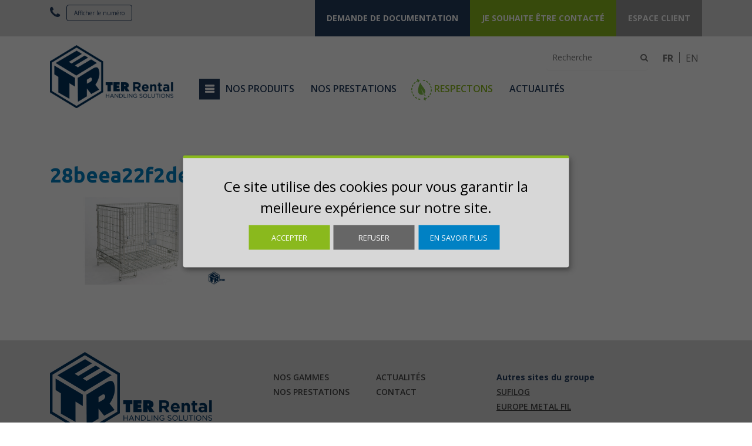

--- FILE ---
content_type: text/html; charset=UTF-8
request_url: https://fr.ter-rental.com/?attachment_id=1411
body_size: 11164
content:
<!doctype html>
<html lang="fr-FR" class="no-js">
	<head>

		<meta charset="UTF-8">
        <title>
            28beea22f2de6b34f43c842099f3f45a - TER Rental        </title>

		<link href="https://fonts.googleapis.com/css?family=Open+Sans:300,400,600,700|Ubuntu:300,400,700|Montserrat:300,300i,400,400i,600,600i,700,700i,800,800i" rel="stylesheet">

        <link href="https://fr.ter-rental.com/wp-content/themes/ter-rental/img/icons/favicon.ico" rel="shortcut icon">

		<!--[if IE]><meta http-equiv='X-UA-Compatible' content='IE=edge,chrome=1'><![endif]-->
		<meta name="viewport" content="width=device-width, initial-scale=1.0">
                
		<meta name='robots' content='index, follow, max-image-preview:large, max-snippet:-1, max-video-preview:-1' />
<link rel="alternate" hreflang="fr-fr" href="https://fr.ter-rental.com/?attachment_id=1411" />
<link rel="alternate" hreflang="en-us" href="https://en.ter-rental.com/?attachment_id=1103" />
<link rel="alternate" hreflang="x-default" href="https://en.ter-rental.com/?attachment_id=1103" />
<script>
		var tarteaucitronForceLanguage = "fr";
		</script><script type="text/javascript" src="https://tarteaucitron.io/load.js?locale=fr&iswordpress=true&domain=fr.ter-rental.com&uuid="></script>    <script>
        var getLang = function() {
            var _lang = document.documentElement.lang;
            var _translations = {
                lang: _lang === 'fr-FR' ? 'fr' : 'en',
                privacyPolicy: _lang === 'fr-FR' ? '/charte-de-confidentialite/' : '/charte-de-confidentialite/',
                apps: {
                    fr: [
                        {
                            name: "google-analitics",
                            title: "Cookies de performance et de mesure d'audience",
                            description: "Nous partageons également des informations, quant à votre navigation sur notre site, avec nos partenaires analytiques, publicitaires et de réseaux sociaux.",
                            purposes: ["analytics", "security"],
                            required: false,
                            cookies: [
                                "_ga",
                                "_gat",
                                "_gid",
                                "__utma",
                                "__utmb",
                                "__utmc",
                                "__utmt",
                                "__utmz"
                            ],
                            callback: function(consent, app){
                                // This is an example callback function.
                                const IS_OREJIME = document.cookie.replace(/(?:(?:^|.*;\s*)orejime\s*\=\s*([^;]*).*$)|^.*$/, "$1");

                                // check if orejime cookie exist
                                if (IS_OREJIME) {
                                document.body.classList.remove('orejime-Layer-show');
                                } else {
                                document.body.classList.add('orejime-Layer-show');
                                }
                            }
                        },
                        {
                            name: "wordpress",
                            title: "Les cookies qui sont strictement nécessaires",
                            purposes: ["security", "usepref"],
                            description: "Il s'agit de cookies qui sont essentiels pour vous fournir le Site Internet et les Services et pour en utiliser certaines fonctionnalités, par exemple pour vous aider à vous connecter sur des zones sécurisées du Site Internet.",
                            required: true,
                            cookie: [
                                "pll_language",
                                "wordpress_",
                                "wordpress_logged_in_",
                                "wp-settings-"
                            ]

                        }               
                    ],
                    en: [
                        {
                            name: "google-analitics",
                            title: "Performance and Analytics Cookies",
                            description: "We also share information about your browsing on our site, with our analytic partners, advertising and social networks.",
                            purposes: ["analytics", "security"],
                            required: false,
                            cookies: [
                                "_ga",
                                "_gat",
                                "_gid",
                                "__utma",
                                "__utmb",
                                "__utmc",
                                "__utmt",
                                "__utmz"
                            ],
                            callback: function(consent, app){
                                // This is an example callback function.
                                const IS_OREJIME = document.cookie.replace(/(?:(?:^|.*;\s*)orejime\s*\=\s*([^;]*).*$)|^.*$/, "$1");

                                // check if orejime cookie exist
                                if (IS_OREJIME) {
                                document.body.classList.remove('orejime-Layer-show');
                                } else {
                                document.body.classList.add('orejime-Layer-show');
                                }
                            }
                        },
                        {
                            name: "wordpress",
                            title: "Cookies that are necessary for essential purposes",
                            purposes: ["security", "usepref"],
                            description: "These cookies are essential to provide you with the Website and Services and to use some of its features, such as to enable you to log into secure areas of the Website.",
                            required: true,
                            cookie: [
                                "pll_language",
                                "wordpress_",
                                "wordpress_logged_in_",
                                "wp-settings-"
                            ]

                       }
                        
                    ]
                }
            };

            return _translations;
        };

        var _translation = getLang();

        window.orejimeConfig = {
            cookieName: "orejime",
            cookieExpiresAfterDays: 365,
            privacyPolicy: _translation.privacyPolicy,
            default: true,
            mustConsent: false,
            lang: _translation.lang,
            translations: {
                fr: {
                    consentModal: {
                        title: "Les informations que nous collectons",
                        description: "Ici, vous pouvez voir et personnaliser les informations que nous collectons sur vous.\n",
                        privacyPolicy: {
                            name: "",
                            text: ""
                        }
                    },
                    consentNotice: {
                        changeDescription: "Des modifications ont eu lieu depuis votre dernière visite, merci de mettre à jour votre consentement.",
                        description: "Ce site utilise des cookies pour vous garantir la meilleure expérience sur notre site.\n",
                        learnMore: "En savoir plus"
                    },
                    accept: "Accepter",
                    acceptAll: "Tout accepter",
                    ok: "OK",
                    save: "Sauvegarder",
                    saveData: "Sauvegarder ma configuration sur les informations collectées",
                    decline: "Refuser",
                    declineAll: "Tout refuser",
                    close: "Fermer",
                    enabled: "Activé",
                    disabled: "Désactivé",
                    app: {
                        optOut: {
                            title: "(opt-out)",
                            description: "Cette application est chargée par défaut (mais vous pouvez la désactiver)"
                        },
                        required: {
                            title: "(toujours requis)",
                            description: "Cette application est toujours requise"
                        },
                        purposes: "Utilisations",
                        purpose: "Utilisation"
                    },
                    poweredBy: "",
                    newWindow: "nouvelle fenêtre",
                    purposes: {
                        analytics: "Analyses d\'audience",
                        security: "Securité",
                        usepref: "Préférences utilisateurs"
                    }
                },
                en: {
                    consentModal: {
                        title: "Information that we collect",
                        description: "Here, you can see and customize the information we collect about you.\n",
                        privacyPolicy: {
                            name: "",
                            text: ""
                        }
                    },
                    consentNotice: {
                        changeDescription: "Modifications have occurred since your last visit, thank you for updating your consent.",
                        description: "This site uses cookies to guarantee you the best experience on our site.\n",
                        learnMore: "Learn more"
                    },
                    accept: "Accept",
                    acceptAll: "Accept all",
                    ok: "OK",
                    save: "Save",
                    saveData: "Back up my configuration on the information collected",
                    decline: "Refuse",
                    declineAll: "Refuse all",
                    close: "Close",
                    enabled: "Enabled",
                    disabled: "Disabled",
                    app: {
                        optOut: {
                            title: "(opt-out)",
                            description: "This application is loaded by default (but you can disable it)"
                        },
                        required: {
                            title: "(always required)",
                            description: "This application is always required"
                        },
                        purposes: "uses",
                        purpose: "use"
                    },
                    poweredBy: "",
                    newWindow: "new window",
                    purposes: {
                        analytics: "Audience analysis",
                        security: "Security",
                        usepref: "User preferences"
                    }
                }
            },
            apps: _translation.lang === 'fr' ? _translation.apps.fr : _translation.apps.en
        }
    </script>

    <!-- Global site tag (gtag.js) - Google Analytics -->
    <script async src="https://www.googletagmanager.com/gtag/js?id=UA-35338215-2"></script>

    <script type="opt-in" data-type="application/javascript" data-name="google-analitics">
        window.dataLayer = window.dataLayer || [];
        function gtag(){dataLayer.push(arguments);}

        (function(w,d,t,r,u){var f,n,i;w[u]=w[u]||[],f=function(){var o={ti: 56014837};o.q=w[u],w[u]=new UET(o),w[u].push("pageLoad")},n=d.createElement(t),n.src=r,n.async=1,n.onload=n.onreadystatechange=function(){var s=this.readyState;s&&s!=="loaded"&&s!=="complete"||(f(),n.onload=n.onreadystatechange=null)},i=d.getElementsByTagName(t)[0],i.parentNode.insertBefore(n,i)})(window,document,"script","//bat.bing.com/bat.js","uetq");

        gtag('js', new Date());
        gtag('config', 'UA-35338215-2', { 'anonymize_ip': true });

    </script>

    <script type="application/javascript">
        const IS_OREJIME = document.cookie.replace(/(?:(?:^|.*;\s*)orejime\s*\=\s*([^;]*).*$)|^.*$/, "$1");
        if (!IS_OREJIME) {
            var orejimeClosetimer = setInterval(function() {
                var orejimeCookie = document.cookie.replace(/(?:(?:^|.*;\s*)orejime\s*\=\s*([^;]*).*$)|^.*$/, "$1");
                
                if (orejimeCookie) {
                    clearInterval(orejimeClosetimer);
                    var orejime = JSON.parse(orejimeCookie);

                    if (!orejime['google-analitics']) {
                        document.body.classList.remove('orejime-Layer-show');
                    }
                }
            }, 50);
        }
    </script>
    <!-- End Google Analytics -->

    <!--Bing -->
    <noscript><img src="//bat.bing.com/action/0?ti=56014837&Ver=2" height="0" width="0" style="display:none; visibility: hidden;" /></noscript>	


	<!-- This site is optimized with the Yoast SEO plugin v20.11 - https://yoast.com/wordpress/plugins/seo/ -->
	<link rel="canonical" href="https://fr.ter-rental.com/" />
	<meta property="og:locale" content="fr_FR" />
	<meta property="og:type" content="article" />
	<meta property="og:title" content="28beea22f2de6b34f43c842099f3f45a - TER Rental" />
	<meta property="og:url" content="https://fr.ter-rental.com/" />
	<meta property="og:site_name" content="TER Rental" />
	<meta property="og:image" content="https://fr.ter-rental.com" />
	<meta property="og:image:width" content="750" />
	<meta property="og:image:height" content="375" />
	<meta property="og:image:type" content="image/jpeg" />
	<meta name="twitter:card" content="summary_large_image" />
	<script type="application/ld+json" class="yoast-schema-graph">{"@context":"https://schema.org","@graph":[{"@type":"WebPage","@id":"https://fr.ter-rental.com/","url":"https://fr.ter-rental.com/","name":"28beea22f2de6b34f43c842099f3f45a - TER Rental","isPartOf":{"@id":"https://fr.ter-rental.com/#website"},"primaryImageOfPage":{"@id":"https://fr.ter-rental.com/#primaryimage"},"image":{"@id":"https://fr.ter-rental.com/#primaryimage"},"thumbnailUrl":"https://fr.ter-rental.com/wp-content/uploads/2018/08/28beea22f2de6b34f43c842099f3f45a.jpg","datePublished":"2018-08-30T16:30:16+00:00","dateModified":"2018-08-30T16:30:16+00:00","breadcrumb":{"@id":"https://fr.ter-rental.com/#breadcrumb"},"inLanguage":"fr-FR","potentialAction":[{"@type":"ReadAction","target":["https://fr.ter-rental.com/"]}]},{"@type":"ImageObject","inLanguage":"fr-FR","@id":"https://fr.ter-rental.com/#primaryimage","url":"https://fr.ter-rental.com/wp-content/uploads/2018/08/28beea22f2de6b34f43c842099f3f45a.jpg","contentUrl":"https://fr.ter-rental.com/wp-content/uploads/2018/08/28beea22f2de6b34f43c842099f3f45a.jpg","width":750,"height":375},{"@type":"BreadcrumbList","@id":"https://fr.ter-rental.com/#breadcrumb","itemListElement":[{"@type":"ListItem","position":1,"name":"Home","item":"https://fr.ter-rental.com/"},{"@type":"ListItem","position":2,"name":"Conteneur Maxi-Industrie","item":"https://fr.ter-rental.com/produit/conteneurs/conteneur-maxi-industrie/"},{"@type":"ListItem","position":3,"name":"28beea22f2de6b34f43c842099f3f45a"}]},{"@type":"WebSite","@id":"https://fr.ter-rental.com/#website","url":"https://fr.ter-rental.com/","name":"TER Rental","description":"Louez des supports d&#039;expédition dans toute l&#039;Europe","potentialAction":[{"@type":"SearchAction","target":{"@type":"EntryPoint","urlTemplate":"https://fr.ter-rental.com/?s={search_term_string}"},"query-input":"required name=search_term_string"}],"inLanguage":"fr-FR"}]}</script>
	<!-- / Yoast SEO plugin. -->


<link rel='dns-prefetch' href='//en.ter-rental.com' />
<script type="text/javascript">
window._wpemojiSettings = {"baseUrl":"https:\/\/s.w.org\/images\/core\/emoji\/14.0.0\/72x72\/","ext":".png","svgUrl":"https:\/\/s.w.org\/images\/core\/emoji\/14.0.0\/svg\/","svgExt":".svg","source":{"concatemoji":"https:\/\/fr.ter-rental.com\/wp-includes\/js\/wp-emoji-release.min.js?ver=6.2.2"}};
/*! This file is auto-generated */
!function(e,a,t){var n,r,o,i=a.createElement("canvas"),p=i.getContext&&i.getContext("2d");function s(e,t){p.clearRect(0,0,i.width,i.height),p.fillText(e,0,0);e=i.toDataURL();return p.clearRect(0,0,i.width,i.height),p.fillText(t,0,0),e===i.toDataURL()}function c(e){var t=a.createElement("script");t.src=e,t.defer=t.type="text/javascript",a.getElementsByTagName("head")[0].appendChild(t)}for(o=Array("flag","emoji"),t.supports={everything:!0,everythingExceptFlag:!0},r=0;r<o.length;r++)t.supports[o[r]]=function(e){if(p&&p.fillText)switch(p.textBaseline="top",p.font="600 32px Arial",e){case"flag":return s("\ud83c\udff3\ufe0f\u200d\u26a7\ufe0f","\ud83c\udff3\ufe0f\u200b\u26a7\ufe0f")?!1:!s("\ud83c\uddfa\ud83c\uddf3","\ud83c\uddfa\u200b\ud83c\uddf3")&&!s("\ud83c\udff4\udb40\udc67\udb40\udc62\udb40\udc65\udb40\udc6e\udb40\udc67\udb40\udc7f","\ud83c\udff4\u200b\udb40\udc67\u200b\udb40\udc62\u200b\udb40\udc65\u200b\udb40\udc6e\u200b\udb40\udc67\u200b\udb40\udc7f");case"emoji":return!s("\ud83e\udef1\ud83c\udffb\u200d\ud83e\udef2\ud83c\udfff","\ud83e\udef1\ud83c\udffb\u200b\ud83e\udef2\ud83c\udfff")}return!1}(o[r]),t.supports.everything=t.supports.everything&&t.supports[o[r]],"flag"!==o[r]&&(t.supports.everythingExceptFlag=t.supports.everythingExceptFlag&&t.supports[o[r]]);t.supports.everythingExceptFlag=t.supports.everythingExceptFlag&&!t.supports.flag,t.DOMReady=!1,t.readyCallback=function(){t.DOMReady=!0},t.supports.everything||(n=function(){t.readyCallback()},a.addEventListener?(a.addEventListener("DOMContentLoaded",n,!1),e.addEventListener("load",n,!1)):(e.attachEvent("onload",n),a.attachEvent("onreadystatechange",function(){"complete"===a.readyState&&t.readyCallback()})),(e=t.source||{}).concatemoji?c(e.concatemoji):e.wpemoji&&e.twemoji&&(c(e.twemoji),c(e.wpemoji)))}(window,document,window._wpemojiSettings);
</script>
<style type="text/css">
img.wp-smiley,
img.emoji {
	display: inline !important;
	border: none !important;
	box-shadow: none !important;
	height: 1em !important;
	width: 1em !important;
	margin: 0 0.07em !important;
	vertical-align: -0.1em !important;
	background: none !important;
	padding: 0 !important;
}
</style>
	<link rel='stylesheet' id='wc-blocks-vendors-style-css' href='https://fr.ter-rental.com/wp-content/plugins/woocommerce/packages/woocommerce-blocks/build/wc-blocks-vendors-style.css?ver=8.3.2' type='text/css' media='all' />
<link rel='stylesheet' id='wc-blocks-style-css' href='https://fr.ter-rental.com/wp-content/plugins/woocommerce/packages/woocommerce-blocks/build/wc-blocks-style.css?ver=8.3.2' type='text/css' media='all' />
<link rel='stylesheet' id='wpml-blocks-css' href='https://fr.ter-rental.com/wp-content/plugins/sitepress-multilingual-cms/dist/css/blocks/styles.css?ver=4.6.4' type='text/css' media='all' />
<link rel='stylesheet' id='contact-form-7-css' href='https://fr.ter-rental.com/wp-content/plugins/contact-form-7/includes/css/styles.css?ver=5.7.7' type='text/css' media='all' />
<link rel='stylesheet' id='woocommerce-layout-css' href='https://fr.ter-rental.com/wp-content/plugins/woocommerce/assets/css/woocommerce-layout.css?ver=6.9.3' type='text/css' media='all' />
<link rel='stylesheet' id='woocommerce-smallscreen-css' href='https://fr.ter-rental.com/wp-content/plugins/woocommerce/assets/css/woocommerce-smallscreen.css?ver=6.9.3' type='text/css' media='only screen and (max-width: 768px)' />
<link rel='stylesheet' id='woocommerce-general-css' href='https://fr.ter-rental.com/wp-content/plugins/woocommerce/assets/css/woocommerce.css?ver=6.9.3' type='text/css' media='all' />
<style id='woocommerce-inline-inline-css' type='text/css'>
.woocommerce form .form-row .required { visibility: visible; }
</style>
<link rel='stylesheet' id='wpml-legacy-horizontal-list-0-css' href='https://fr.ter-rental.com/wp-content/plugins/sitepress-multilingual-cms/templates/language-switchers/legacy-list-horizontal/style.min.css?ver=1' type='text/css' media='all' />
<link rel='stylesheet' id='font-awesome-css' href='https://fr.ter-rental.com/wp-content/plugins/tm-timeline/css/font-awesome.min.css?ver=4.6.3' type='text/css' media='all' />
<link rel='stylesheet' id='tm-timeline-css-css' href='https://fr.ter-rental.com/wp-content/plugins/tm-timeline/css/tm-timeline.css?ver=1.1.1' type='text/css' media='all' />
<link rel='stylesheet' id='bootstrap_css-css' href='https://fr.ter-rental.com/wp-content/themes/ter-rental/dist/css/bootstrap.css?ver=6.2.2' type='text/css' media='all' />
<link rel='stylesheet' id='cookies_css-css' href='https://fr.ter-rental.com/wp-content/themes/ter-rental/dist/css/cookies-message.min.css?ver=6.2.2' type='text/css' media='all' />
<link rel='stylesheet' id='ter_css-css' href='https://fr.ter-rental.com/wp-content/themes/ter-rental/dist/css/ter-rental.min.css?ver=1.0.1' type='text/css' media='all' />
<link rel='stylesheet' id='ter_print_css-css' href='https://fr.ter-rental.com/wp-content/themes/ter-rental/dist/css/ter-rental-print.min.css?ver=1.0.1' type='text/css' media='print' />
<link rel='stylesheet' id='showphone_css-css' href='https://fr.ter-rental.com/wp-content/themes/ter-rental/css/style.css?ver=6.2.2' type='text/css' media='all' />
<script type='text/javascript' src='https://fr.ter-rental.com/wp-includes/js/jquery/jquery.min.js?ver=3.6.4' id='jquery-core-js'></script>
<script type='text/javascript' src='https://fr.ter-rental.com/wp-includes/js/jquery/jquery-migrate.min.js?ver=3.4.0' id='jquery-migrate-js'></script>
<script type='text/javascript' id='wpml-cookie-js-extra'>
/* <![CDATA[ */
var wpml_cookies = {"wp-wpml_current_language":{"value":"fr","expires":1,"path":"\/"}};
var wpml_cookies = {"wp-wpml_current_language":{"value":"fr","expires":1,"path":"\/"}};
/* ]]> */
</script>
<script type='text/javascript' src='https://fr.ter-rental.com/wp-content/plugins/sitepress-multilingual-cms/res/js/cookies/language-cookie.js?ver=4.6.4' id='wpml-cookie-js'></script>
<script type='text/javascript' id='wpml-xdomain-data-js-extra'>
/* <![CDATA[ */
var wpml_xdomain_data = {"css_selector":"wpml-ls-item","ajax_url":"https:\/\/fr.ter-rental.com\/wp-admin\/admin-ajax.php","current_lang":"fr","_nonce":"953f255bd5"};
/* ]]> */
</script>
<script type='text/javascript' src='https://fr.ter-rental.com/wp-content/plugins/sitepress-multilingual-cms/res/js/xdomain-data.js?ver=4.6.4' id='wpml-xdomain-data-js'></script>
<link rel="https://api.w.org/" href="https://fr.ter-rental.com/wp-json/" /><link rel="alternate" type="application/json" href="https://fr.ter-rental.com/wp-json/wp/v2/media/1411" /><meta name="generator" content="WordPress 6.2.2" />
<meta name="generator" content="WooCommerce 6.9.3" />
<link rel='shortlink' href='https://fr.ter-rental.com/?p=1411' />
<link rel="alternate" type="application/json+oembed" href="https://fr.ter-rental.com/wp-json/oembed/1.0/embed?url=https%3A%2F%2Ffr.ter-rental.com%2F%3Fattachment_id%3D1411" />
<link rel="alternate" type="text/xml+oembed" href="https://fr.ter-rental.com/wp-json/oembed/1.0/embed?url=https%3A%2F%2Ffr.ter-rental.com%2F%3Fattachment_id%3D1411&#038;format=xml" />
<meta name="generator" content="WPML ver:4.6.4 stt:1,4;" />
	<noscript><style>.woocommerce-product-gallery{ opacity: 1 !important; }</style></noscript>
	<style type="text/css" media="screen">body{position:relative}#dynamic-to-top{display:none;overflow:hidden;width:auto;z-index:90;position:fixed;bottom:20px;right:20px;top:auto;left:auto;font-family:sans-serif;font-size:1em;color:#fff;text-decoration:none;padding:17px 16px;border:1px solid #000;background:#272727;-webkit-background-origin:border;-moz-background-origin:border;-icab-background-origin:border;-khtml-background-origin:border;-o-background-origin:border;background-origin:border;-webkit-background-clip:padding-box;-moz-background-clip:padding-box;-icab-background-clip:padding-box;-khtml-background-clip:padding-box;-o-background-clip:padding-box;background-clip:padding-box;-webkit-box-shadow:0 1px 3px rgba( 0, 0, 0, 0.4 ), inset 0 0 0 1px rgba( 0, 0, 0, 0.2 ), inset 0 1px 0 rgba( 255, 255, 255, .4 ), inset 0 10px 10px rgba( 255, 255, 255, .1 );-ms-box-shadow:0 1px 3px rgba( 0, 0, 0, 0.4 ), inset 0 0 0 1px rgba( 0, 0, 0, 0.2 ), inset 0 1px 0 rgba( 255, 255, 255, .4 ), inset 0 10px 10px rgba( 255, 255, 255, .1 );-moz-box-shadow:0 1px 3px rgba( 0, 0, 0, 0.4 ), inset 0 0 0 1px rgba( 0, 0, 0, 0.2 ), inset 0 1px 0 rgba( 255, 255, 255, .4 ), inset 0 10px 10px rgba( 255, 255, 255, .1 );-o-box-shadow:0 1px 3px rgba( 0, 0, 0, 0.4 ), inset 0 0 0 1px rgba( 0, 0, 0, 0.2 ), inset 0 1px 0 rgba( 255, 255, 255, .4 ), inset 0 10px 10px rgba( 255, 255, 255, .1 );-khtml-box-shadow:0 1px 3px rgba( 0, 0, 0, 0.4 ), inset 0 0 0 1px rgba( 0, 0, 0, 0.2 ), inset 0 1px 0 rgba( 255, 255, 255, .4 ), inset 0 10px 10px rgba( 255, 255, 255, .1 );-icab-box-shadow:0 1px 3px rgba( 0, 0, 0, 0.4 ), inset 0 0 0 1px rgba( 0, 0, 0, 0.2 ), inset 0 1px 0 rgba( 255, 255, 255, .4 ), inset 0 10px 10px rgba( 255, 255, 255, .1 );box-shadow:0 1px 3px rgba( 0, 0, 0, 0.4 ), inset 0 0 0 1px rgba( 0, 0, 0, 0.2 ), inset 0 1px 0 rgba( 255, 255, 255, .4 ), inset 0 10px 10px rgba( 255, 255, 255, .1 );-webkit-border-radius:30px;-moz-border-radius:30px;-icab-border-radius:30px;-khtml-border-radius:30px;border-radius:30px}#dynamic-to-top:hover{background:#4e9c9c;background:#272727 -webkit-gradient( linear, 0% 0%, 0% 100%, from( rgba( 255, 255, 255, .2 ) ), to( rgba( 0, 0, 0, 0 ) ) );background:#272727 -webkit-linear-gradient( top, rgba( 255, 255, 255, .2 ), rgba( 0, 0, 0, 0 ) );background:#272727 -khtml-linear-gradient( top, rgba( 255, 255, 255, .2 ), rgba( 0, 0, 0, 0 ) );background:#272727 -moz-linear-gradient( top, rgba( 255, 255, 255, .2 ), rgba( 0, 0, 0, 0 ) );background:#272727 -o-linear-gradient( top, rgba( 255, 255, 255, .2 ), rgba( 0, 0, 0, 0 ) );background:#272727 -ms-linear-gradient( top, rgba( 255, 255, 255, .2 ), rgba( 0, 0, 0, 0 ) );background:#272727 -icab-linear-gradient( top, rgba( 255, 255, 255, .2 ), rgba( 0, 0, 0, 0 ) );background:#272727 linear-gradient( top, rgba( 255, 255, 255, .2 ), rgba( 0, 0, 0, 0 ) );cursor:pointer}#dynamic-to-top:active{background:#272727;background:#272727 -webkit-gradient( linear, 0% 0%, 0% 100%, from( rgba( 0, 0, 0, .3 ) ), to( rgba( 0, 0, 0, 0 ) ) );background:#272727 -webkit-linear-gradient( top, rgba( 0, 0, 0, .1 ), rgba( 0, 0, 0, 0 ) );background:#272727 -moz-linear-gradient( top, rgba( 0, 0, 0, .1 ), rgba( 0, 0, 0, 0 ) );background:#272727 -khtml-linear-gradient( top, rgba( 0, 0, 0, .1 ), rgba( 0, 0, 0, 0 ) );background:#272727 -o-linear-gradient( top, rgba( 0, 0, 0, .1 ), rgba( 0, 0, 0, 0 ) );background:#272727 -ms-linear-gradient( top, rgba( 0, 0, 0, .1 ), rgba( 0, 0, 0, 0 ) );background:#272727 -icab-linear-gradient( top, rgba( 0, 0, 0, .1 ), rgba( 0, 0, 0, 0 ) );background:#272727 linear-gradient( top, rgba( 0, 0, 0, .1 ), rgba( 0, 0, 0, 0 ) )}#dynamic-to-top,#dynamic-to-top:active,#dynamic-to-top:focus,#dynamic-to-top:hover{outline:none}#dynamic-to-top span{display:block;overflow:hidden;width:14px;height:12px;background:url( https://fr.ter-rental.com/wp-content/plugins/dynamic-to-top/css/images/up.png )no-repeat center center}</style><link rel="icon" href="https://fr.ter-rental.com/wp-content/uploads/2018/07/favicon.png" sizes="32x32" />
<link rel="icon" href="https://fr.ter-rental.com/wp-content/uploads/2018/07/favicon.png" sizes="192x192" />
<link rel="apple-touch-icon" href="https://fr.ter-rental.com/wp-content/uploads/2018/07/favicon.png" />
<meta name="msapplication-TileImage" content="https://fr.ter-rental.com/wp-content/uploads/2018/07/favicon.png" />
		<style type="text/css" id="wp-custom-css">
			#tarteaucitron {
    margin-top: 50px !important;
}		</style>
			</head>
	<body class="attachment attachment-template-default single single-attachment postid-1411 attachmentid-1411 attachment-jpeg theme-ter-rental woocommerce-no-js">
                <div id="header">
            <div class="top-menu-container">
                <div class="container">
                    <div class="row">
                        <div class="col-sm-3 col-xs-6 no-pad-right">
                            <div class="">			<div class="textwidget"><a data-target="tel-header" href="#" class="tel"><i class="fa fa-phone" aria-hidden="true"></i> </a>

<div data-tel="02 47 37 20 21" data-target="tel-header"  class="btn btn-header" onclick="showTel(this)">Afficher le numéro</div></div>
		</div>                        </div>
						<div class="col-sm-9 col-xs-6 top-menu no-pad-left no-pad-right">
														<div class="top-menu-wrapper">
								<div class="menu-top-menu-container"><ul id="menu-top-menu" class="menu"><li id="menu-item-97" class="blue-menu hidden-xs menu-item menu-item-type-custom menu-item-object-custom"><a href="/demande-de-documentation/"><span>Demande de documentation</span></a></li>
<li id="menu-item-98" class="green-menu hidden-xs menu-item menu-item-type-custom menu-item-object-custom"><a href="/nous-contacter/"><span>Je souhaite être contacté</span></a></li>
<li id="menu-item-99" class="grey-menu menu-item menu-item-type-custom menu-item-object-custom"><a href="http://locdynter.fr/"><span>Espace client</span></a></li>
</ul></div>							</div>
						</div>
						<div class="clearfix"></div>
													<div class="col-sm-12 col-xs-12 visible-xs-block sub-menu">
								<a href="https://fr.ter-rental.com/nous-contacter/" class="btn-green">
                                    Je souhaite être contacté								</a>
							</div>
						                    </div>
                </div>
            </div>
            <div class="main-menu-container">
                <div class="container">
                    <div class="row">
						<div class="menu_search">
                            <ul>
                                <li id="woocommerce_product_search-2" class="widget woocommerce widget_product_search"><h2 class="widgettitle">Search</h2>
<form role="search" method="get" id="searchform" action="https://fr.ter-rental.com/">
                <div>
                        <label class="screen-reader-text" for="s">Recherche pour :</label>
                        <input type="text" value="" name="s" id="s" placeholder="Recherche" />
                        <button type="submit" id="searchsubmit" />
                                <span class="icon"><i class="fa fa-search"></i></span>
                        </button>
                         <input type="hidden" name="post_type" value="product" />
                </div>
            </form></li>
<li id="icl_lang_sel_widget-3" class="widget widget_icl_lang_sel_widget">
<div class="wpml-ls-sidebars-sidebar-search wpml-ls wpml-ls-legacy-list-horizontal">
	<ul><li class="wpml-ls-slot-sidebar-search wpml-ls-item wpml-ls-item-fr wpml-ls-current-language wpml-ls-first-item wpml-ls-item-legacy-list-horizontal">
				<a href="https://fr.ter-rental.com/?attachment_id=1411" class="wpml-ls-link">
                    <span class="wpml-ls-native">FR</span></a>
			</li><li class="wpml-ls-slot-sidebar-search wpml-ls-item wpml-ls-item-en wpml-ls-last-item wpml-ls-item-legacy-list-horizontal">
				<a href="https://en.ter-rental.com/?attachment_id=1103" class="wpml-ls-link">
                    <span class="wpml-ls-native" lang="en">EN</span></a>
			</li></ul>
</div>
</li>
                            </ul>
                        </div>
                        <div class="main_logo col-lg-3 col-sm-12 col-xs-6">
                            <a href="https://fr.ter-rental.com" class="logoImg">
                                <img src="https://fr.ter-rental.com/wp-content/themes/ter-rental/dist/img/ter-rental.svg" alt="TER Rental" class="logo-img">
                            </a>
                        </div>
                        <nav id="site-navigation" class="main_menu col-lg-9 col-sm-12 col-xs-6">
							<button class="menu-toggle" aria-controls="site-navigation" aria-expanded="true">
					            <span></span>
					        </button>
                            <div class="menu-menu-principale-container"><ul id="menu-menu-principale" class="menu"><li id="menu-item-258" class="menu-item menu-item-type-custom menu-item-object-custom menu-item-258"><a href="#">Nos produits</a></li>
<li id="menu-item-274" class="menu-item menu-item-type-post_type menu-item-object-page menu-item-274"><a href="https://fr.ter-rental.com/nos-prestations/">Nos prestations</a></li>
<li id="menu-item-3274" class="menu-respectons menu-item menu-item-type-post_type menu-item-object-page menu-item-3274"><a href="https://fr.ter-rental.com/respectons/">Respectons</a></li>
<li id="menu-item-261" class="menu-item menu-item-type-post_type menu-item-object-page current_page_parent menu-item-261"><a href="https://fr.ter-rental.com/articles/">Actualités</a></li>
</ul></div>                        </nav>
                    </div>
                </div>
            </div>
		</div>

		<div id="site_content">
<main class="container">
    <article id="post-1411" class="post-single">

        <h1 class="couleur-bleu">28beea22f2de6b34f43c842099f3f45a</h1>
        <div class="row">
            <div class="col-12 col-md-7">
                <div class="content editor-content">
                    <p class="attachment"><a href='https://fr.ter-rental.com/wp-content/uploads/2018/08/28beea22f2de6b34f43c842099f3f45a.jpg'><img width="300" height="150" src="https://fr.ter-rental.com/wp-content/uploads/2018/08/28beea22f2de6b34f43c842099f3f45a.jpg" class="attachment-medium size-medium" alt="" decoding="async" loading="lazy" /></a></p>
                </div>
            </div>
            <div class="col-12 col-md-5">    
                         
            </div>
        </div>
        <div class="row">
                    </div>
    </article><!-- #post-## -->
</main>
			<!-- footer -->
			</div>
			<div class="orejime-button-cookie-manager__wrapper">
    <button class="orejime-Button orejime-Modal-saveButton">Gestion des cookies</button>
</div>
			<footer id="footer">
				<div class="container">
					<div class="row top-footer">
						<div class="col-md-4 logo_ter">
							<a href="https://fr.ter-rental.com">
								<img class="img-responsive" src="https://fr.ter-rental.com/wp-content/themes/ter-rental/dist/img/ter-rental.svg" alt="TER Rental">
							</a>
						</div>
						<div class="col-md-4">
							<div class="menu-footer-menu-container"><ul id="menu-footer-menu" class="footer-menu"><li id="menu-item-87" class="col-md-6 menu-item menu-item-type-custom menu-item-object-custom menu-item-has-children menu-item-87"><a href="#">#</a>
<ul class="sub-menu">
	<li id="menu-item-86" class="menu-item menu-item-type-custom menu-item-object-custom menu-item-86"><a href="#">Nos gammes</a></li>
	<li id="menu-item-378" class="menu-item menu-item-type-post_type menu-item-object-page menu-item-378"><a href="https://fr.ter-rental.com/nos-prestations/">Nos prestations</a></li>
</ul>
</li>
<li id="menu-item-88" class="col-md-6 menu-item menu-item-type-custom menu-item-object-custom menu-item-has-children menu-item-88"><a href="#">#</a>
<ul class="sub-menu">
	<li id="menu-item-379" class="menu-item menu-item-type-post_type menu-item-object-page current_page_parent menu-item-379"><a href="https://fr.ter-rental.com/articles/">Actualités</a></li>
	<li id="menu-item-85" class="menu-item menu-item-type-custom menu-item-object-custom menu-item-85"><a href="/nous-contacter/">Contact</a></li>
</ul>
</li>
</ul></div>						</div>
                        <div class="col-md-4 other-sites">
                            <strong class="blue-color">Autres sites du groupe</strong>
                            <div class="menu-liens-footer-suplementaires-container"><ul id="menu-liens-footer-suplementaires" class="footer-menu-additional"><li id="menu-item-2215" class="menu-item menu-item-type-custom menu-item-object-custom menu-item-2215"><a href="https://fr.sufilog.com/">SUFILOG</a></li>
<li id="menu-item-2216" class="menu-item menu-item-type-custom menu-item-object-custom menu-item-2216"><a href="http://europemetalfil.fr/">EUROPE METAL FIL</a></li>
</ul></div>                            <div class="box-phone">
                                <p class="underline no-bottom">Pour tout renseignement :</p>
								<div class="">			<div class="textwidget"><a data-target="tel-header" href="#" class="tel"><i class="fa fa-phone" aria-hidden="true"></i> </a>

<div data-tel="02 47 37 20 21" data-target="tel-header"  class="btn btn-header" onclick="showTel(this)">Afficher le numéro</div></div>
		</div>								<br>
								<a href="https://www.linkedin.com/showcase/ter-rental" target="_blank" rel="noopener"><img class="alignnone wp-image-4662" src="/wp-content/uploads/2020/05/linkedin.png" alt="" width="46" height="46" /></a>
                            </div>
                        </div>
					</div>
					<div class="bottom-footer">
						<ul>
                            <li><a href="https://fr.ter-rental.com/plan-du-site/">Plan du site</a> | </li>
                            <li><a href="https://fr.ter-rental.com/mentions-legales/">Mentions légales</a></li>
						</ul>
                        <p class="hr">TER RENTAL 2026 - Tous droits réservés</p>
					</div>
				</div>
			</footer>
			<!-- /footer -->

			    <div id="navigation" class="overlay-menu">
        <div class="container">
            <div class="row">
                <a href="javascript:void(0)" class="closebtn"><img src="https://fr.ter-rental.com/wp-content/themes/ter-rental/dist/img/cross.svg" alt=""></a>
            </div>
        </div>
        <div class="overlay-menu-content">
            <div class="container">
                <div class="row">
                    <div class="col-md-8 col-xs-12"><div class="content"><h2 class="middle-size">Nos gammes de produits</h2><ul class="product-categories"><li class="cat-item cat-item-61"><a href="https://fr.ter-rental.com/categorie-produit/conteneurs/">Conteneurs fils pliants</a></li>
<li class="cat-item cat-item-66"><a href="https://fr.ter-rental.com/categorie-produit/racks-mobiles/">Racks mobiles</a></li>
<li class="cat-item cat-item-69"><a href="https://fr.ter-rental.com/categorie-produit/caisses-palette-plastique/">Caisses palettes plastique</a></li>
<li class="cat-item cat-item-68"><a href="https://fr.ter-rental.com/categorie-produit/palettes-plastique/">Palettes plastique</a></li>
<li class="cat-item cat-item-63"><a href="https://fr.ter-rental.com/categorie-produit/rolls-agro-alimentaire/">Rolls Agro-Alimentaires</a></li>
<li class="cat-item cat-item-85"><a href="https://fr.ter-rental.com/categorie-produit/rolls-transfert/">Rolls de transfert</a></li>
<li class="cat-item cat-item-70"><a href="https://fr.ter-rental.com/categorie-produit/rehausses-palette-bois/">Rehausses palette bois</a></li>
<li class="cat-item cat-item-75"><a href="https://fr.ter-rental.com/categorie-produit/claie-a-fromage/">Claie à fromage</a></li>
<li class="cat-item cat-item-71"><a href="https://fr.ter-rental.com/categorie-produit/panieres/">Panières rigides</a></li>
</ul></div></div>                </div>
            </div>
        </div>
    </div>
    			    <div id="mobile-navigation" class="closed">
        <div class="container">
            <div class="row">
                <a href="javascript:void(0)" class="closebtn"><img src="https://fr.ter-rental.com/wp-content/themes/ter-rental/dist/img/cross.svg" alt=""></a>
            </div>
        </div>
        <nav class="navigation" role="navigation">
            <div id="responsive-menu" class="menu-menu-principale-container"><ul id="menu-menu-principale-1" class="menu"><li class="menu-item menu-item-type-custom menu-item-object-custom menu-item-258"><a href="#">Nos produits</a></li>
<li class="menu-item menu-item-type-post_type menu-item-object-page menu-item-274"><a href="https://fr.ter-rental.com/nos-prestations/">Nos prestations</a></li>
<li class="menu-respectons menu-item menu-item-type-post_type menu-item-object-page menu-item-3274"><a href="https://fr.ter-rental.com/respectons/">Respectons</a></li>
<li class="menu-item menu-item-type-post_type menu-item-object-page current_page_parent menu-item-261"><a href="https://fr.ter-rental.com/articles/">Actualités</a></li>
</ul></div>        </nav>
    </div>

    		    <script type="text/javascript">
    document.addEventListener( 'wpcf7mailsent', function( event ) {
        if (typeof gtag === "function") {
            if ('211' == event.detail.contactFormId || '307' == event.detail.contactFormId) {
                gtag(
                    'event',
                    'clic-contact', {
                        'event_category': 'demande-documentation',
                        'event_label': 'demande-documentation-OK'
                    }
                );
        
                window.uetq = window.uetq || [];
                window.uetq.push({ 'ec':'demande-documentation', 'ea':'clic-contact', 'el':'demande-documentation-OK' }); 
        
            } else if ('308' == event.detail.contactFormId || '247' == event.detail.contactFormId) {
                if ('Documentation request' == event.detail.inputs[0].value || 'Demande de documentation' == event.detail.inputs[0].value) {
                    gtag(
                        'event',
                        'clic-contact', {
                            'event_category': 'demande-documentation-bis',
                            'event_label': 'demande-documentation-bis-OK'
                        }
                    );
        
                    window.uetq = window.uetq || [];
                    window.uetq.push({ 'ec':'demande-documentation', 'ea':'clic-contact', 'el':'demande-documentation-bis-OK' }); 
                } else if ('Demande de devis' == event.detail.inputs[0].value || 'Request for quote' == event.detail.inputs[0].value) {
                    gtag(
                        'event',
                        'clic-contact', {
                            'event_category': 'demande-devis',
                            'event_label': 'demande-devis-OK'
                        }
                    );
        
                    window.uetq = window.uetq || [];
                    window.uetq.push({ 'ec':'demande-documentation', 'ea':'clic-contact', 'el':'demande-devis-OK' }); 
                } else if ('Demande de rendez-vous' == event.detail.inputs[0].value || 'Request an appointment' == event.detail.inputs[0].value) {
                    gtag(
                        'event',
                        'clic-contact', {
                            'event_category': 'demande-rdv',
                            'event_label': 'demande-rdv-OK'
                        }
                    );
        
                    window.uetq = window.uetq || [];
                    window.uetq.push({ 'ec':'demande-documentation', 'ea':'clic-contact', 'el':'demande-rdv-OK' }); 
                } else if ('Demande de documentation lean manufacturing' == event.detail.inputs[0].value || 'Documentation request lean manufacturing' == event.detail.inputs[0].value) {
                    gtag(
                        'event',
                        'clic-contact', {
                            'event_category': 'demande-doc-lm',
                            'event_label': 'demande-doc-lm-OK'
                        }
                    );
        
                    window.uetq = window.uetq || []; window.uetq.push({ 'ec':'demande-doc-lm', 'ea':'clic-contact', 'el':'demande-doc-lm-OK' }); 
                } else if ('Demande d\'informations' == event.detail.inputs[0].value || 'Information request' == event.detail.inputs[0].value) {
                    gtag(
                        'event',
                        'clic-contact', {
                            'event_category': 'demande-information',
                            'event_label': 'demande-information-OK'
                        }
                    );
        
                    window.uetq = window.uetq || [];
                    window.uetq.push({ 'ec':'demande-documentation', 'ea':'clic-contact', 'el':'demande-information-OK' });
                }
            }
        }
    }, false );
    </script>
    	<script type="text/javascript">
		(function () {
			var c = document.body.className;
			c = c.replace(/woocommerce-no-js/, 'woocommerce-js');
			document.body.className = c;
		})();
	</script>
	<script type='text/javascript' src='https://fr.ter-rental.com/wp-content/plugins/contact-form-7/includes/swv/js/index.js?ver=5.7.7' id='swv-js'></script>
<script type='text/javascript' id='contact-form-7-js-extra'>
/* <![CDATA[ */
var wpcf7 = {"api":{"root":"https:\/\/fr.ter-rental.com\/wp-json\/","namespace":"contact-form-7\/v1"}};
/* ]]> */
</script>
<script type='text/javascript' src='https://fr.ter-rental.com/wp-content/plugins/contact-form-7/includes/js/index.js?ver=5.7.7' id='contact-form-7-js'></script>
<script type='text/javascript' src='https://fr.ter-rental.com/wp-content/plugins/woocommerce/assets/js/jquery-blockui/jquery.blockUI.min.js?ver=2.7.0-wc.6.9.3' id='jquery-blockui-js'></script>
<script type='text/javascript' id='wc-add-to-cart-js-extra'>
/* <![CDATA[ */
var wc_add_to_cart_params = {"ajax_url":"\/wp-admin\/admin-ajax.php?lang=fr","wc_ajax_url":"\/?wc-ajax=%%endpoint%%&lang=fr","i18n_view_cart":"Voir le panier","cart_url":"https:\/\/fr.ter-rental.com\/devis\/","is_cart":"","cart_redirect_after_add":"no"};
/* ]]> */
</script>
<script type='text/javascript' src='https://fr.ter-rental.com/wp-content/plugins/woocommerce/assets/js/frontend/add-to-cart.min.js?ver=6.9.3' id='wc-add-to-cart-js'></script>
<script type='text/javascript' src='https://fr.ter-rental.com/wp-content/plugins/woocommerce/assets/js/js-cookie/js.cookie.min.js?ver=2.1.4-wc.6.9.3' id='js-cookie-js'></script>
<script type='text/javascript' id='woocommerce-js-extra'>
/* <![CDATA[ */
var woocommerce_params = {"ajax_url":"\/wp-admin\/admin-ajax.php?lang=fr","wc_ajax_url":"\/?wc-ajax=%%endpoint%%&lang=fr"};
/* ]]> */
</script>
<script type='text/javascript' src='https://fr.ter-rental.com/wp-content/plugins/woocommerce/assets/js/frontend/woocommerce.min.js?ver=6.9.3' id='woocommerce-js'></script>
<script type='text/javascript' id='wc-cart-fragments-js-extra'>
/* <![CDATA[ */
var wc_cart_fragments_params = {"ajax_url":"\/wp-admin\/admin-ajax.php?lang=fr","wc_ajax_url":"\/?wc-ajax=%%endpoint%%&lang=fr","cart_hash_key":"wc_cart_hash_e753329afa2fd120f6ede5016356b43b-fr","fragment_name":"wc_fragments_e753329afa2fd120f6ede5016356b43b","request_timeout":"5000"};
/* ]]> */
</script>
<script type='text/javascript' src='https://fr.ter-rental.com/wp-content/plugins/woocommerce/assets/js/frontend/cart-fragments.min.js?ver=6.9.3' id='wc-cart-fragments-js'></script>
<script type='text/javascript' src='https://fr.ter-rental.com/wp-content/themes/ter-rental/dist/js/bootstrap.min.js?ver=6.2.2' id='boostrap-js'></script>
<script type='text/javascript' src='https://fr.ter-rental.com/wp-content/themes/ter-rental/dist/js/jquery.bxslider.min.js?ver=6.2.2' id='bxslider-js'></script>
<script type='text/javascript' src='https://fr.ter-rental.com/wp-content/themes/ter-rental/dist/js/cookies-message.min.js?ver=6.2.2' id='cookies_js-js'></script>
<script type='text/javascript' src='https://fr.ter-rental.com/wp-content/themes/ter-rental/dist/js/scrollreveal.min.js?ver=6.2.2' id='scroll_js-js'></script>
<script type='text/javascript' src='https://fr.ter-rental.com/wp-content/themes/ter-rental/dist/js/ter-rental.min.js?ver=6.2.2' id='ter_rental_js-js'></script>
<script type='text/javascript' src='https://fr.ter-rental.com/wp-content/themes/ter-rental/js/script.js?ver=1.1' id='showphone-js'></script>
<script type='text/javascript' src='https://fr.ter-rental.com/wp-content/themes/ter-rental/js/ter-rental-popin.min.js?ver=1.1' id='scripts-js'></script>
<script type='text/javascript' src='https://fr.ter-rental.com/wp-content/plugins/woocommerce-multilingual/res/js/front-scripts.min.js?ver=5.2.0' id='wcml-front-scripts-js'></script>
<script type='text/javascript' id='cart-widget-js-extra'>
/* <![CDATA[ */
var actions = {"is_lang_switched":"1","force_reset":"0"};
/* ]]> */
</script>
<script type='text/javascript' src='https://fr.ter-rental.com/wp-content/plugins/woocommerce-multilingual/res/js/cart_widget.min.js?ver=5.2.0' id='cart-widget-js'></script>
<script type='text/javascript' src='https://fr.ter-rental.com/wp-content/plugins/dynamic-to-top/js/libs/jquery.easing.js?ver=1.3' id='jquery-easing-js'></script>
<script type='text/javascript' id='dynamic-to-top-js-extra'>
/* <![CDATA[ */
var mv_dynamic_to_top = {"text":"0","version":"0","min":"200","speed":"1000","easing":"easeInOutExpo","margin":"20"};
/* ]]> */
</script>
<script type='text/javascript' src='https://fr.ter-rental.com/wp-content/plugins/dynamic-to-top/js/dynamic.to.top.dev.js?ver=3.5' id='dynamic-to-top-js'></script>
			<script src="https://www.google.com/recaptcha/api.js?render=6LeBUw0dAAAAALPTfubwC-NT--y7yNg5Y0bh4ok3"></script>
			<script type="text/javascript">
				( function( grecaptcha ) {

					var anr_onloadCallback = function() {
						grecaptcha.execute(
							'6LeBUw0dAAAAALPTfubwC-NT--y7yNg5Y0bh4ok3',
							{ action: 'advanced_nocaptcha_recaptcha' }
						).then( function( token ) {
							for ( var i = 0; i < document.forms.length; i++ ) {
								var form = document.forms[i];
								var captcha = form.querySelector( 'input[name="g-recaptcha-response"]' );
								if ( null === captcha )
									continue;

								captcha.value = token;
							}
						});
					};

					grecaptcha.ready( anr_onloadCallback );

					document.addEventListener( 'wpcf7submit', anr_onloadCallback, false );
					if ( typeof jQuery !== 'undefined' ) {
						//Woocommerce
						jQuery( document.body ).on( 'checkout_error', anr_onloadCallback );
					}
					//token is valid for 2 minutes, So get new token every after 1 minutes 50 seconds
					setInterval(anr_onloadCallback, 110000);

				} )( grecaptcha );
			</script>
			    <script type="text/javascript">
        jQuery(document).ready(function ($) {

            for (let i = 0; i < document.forms.length; ++i) {
                let form = document.forms[i];
				if ($(form).attr("method") != "get") { $(form).append('<input type="hidden" name="FKDjpEHIN" value="]f24mZlGt" />'); }
if ($(form).attr("method") != "get") { $(form).append('<input type="hidden" name="aKdtlvkrX_T" value="pvrJ49c6_eDgLkMH" />'); }
            }

            $(document).on('submit', 'form', function () {
				if ($(this).attr("method") != "get") { $(this).append('<input type="hidden" name="FKDjpEHIN" value="]f24mZlGt" />'); }
if ($(this).attr("method") != "get") { $(this).append('<input type="hidden" name="aKdtlvkrX_T" value="pvrJ49c6_eDgLkMH" />'); }
                return true;
            });

            jQuery.ajaxSetup({
                beforeSend: function (e, data) {

                    if (data.type !== 'POST') return;

                    if (typeof data.data === 'object' && data.data !== null) {
						data.data.append("FKDjpEHIN", "]f24mZlGt");
data.data.append("aKdtlvkrX_T", "pvrJ49c6_eDgLkMH");
                    }
                    else {
                        data.data = data.data + '&FKDjpEHIN=]f24mZlGt&aKdtlvkrX_T=pvrJ49c6_eDgLkMH';
                    }
                }
            });

        });
    </script>
		</body>
</html>


--- FILE ---
content_type: text/html; charset=utf-8
request_url: https://www.google.com/recaptcha/api2/anchor?ar=1&k=6LeBUw0dAAAAALPTfubwC-NT--y7yNg5Y0bh4ok3&co=aHR0cHM6Ly9mci50ZXItcmVudGFsLmNvbTo0NDM.&hl=en&v=PoyoqOPhxBO7pBk68S4YbpHZ&size=invisible&anchor-ms=20000&execute-ms=30000&cb=3yhur0y7cj8a
body_size: 48825
content:
<!DOCTYPE HTML><html dir="ltr" lang="en"><head><meta http-equiv="Content-Type" content="text/html; charset=UTF-8">
<meta http-equiv="X-UA-Compatible" content="IE=edge">
<title>reCAPTCHA</title>
<style type="text/css">
/* cyrillic-ext */
@font-face {
  font-family: 'Roboto';
  font-style: normal;
  font-weight: 400;
  font-stretch: 100%;
  src: url(//fonts.gstatic.com/s/roboto/v48/KFO7CnqEu92Fr1ME7kSn66aGLdTylUAMa3GUBHMdazTgWw.woff2) format('woff2');
  unicode-range: U+0460-052F, U+1C80-1C8A, U+20B4, U+2DE0-2DFF, U+A640-A69F, U+FE2E-FE2F;
}
/* cyrillic */
@font-face {
  font-family: 'Roboto';
  font-style: normal;
  font-weight: 400;
  font-stretch: 100%;
  src: url(//fonts.gstatic.com/s/roboto/v48/KFO7CnqEu92Fr1ME7kSn66aGLdTylUAMa3iUBHMdazTgWw.woff2) format('woff2');
  unicode-range: U+0301, U+0400-045F, U+0490-0491, U+04B0-04B1, U+2116;
}
/* greek-ext */
@font-face {
  font-family: 'Roboto';
  font-style: normal;
  font-weight: 400;
  font-stretch: 100%;
  src: url(//fonts.gstatic.com/s/roboto/v48/KFO7CnqEu92Fr1ME7kSn66aGLdTylUAMa3CUBHMdazTgWw.woff2) format('woff2');
  unicode-range: U+1F00-1FFF;
}
/* greek */
@font-face {
  font-family: 'Roboto';
  font-style: normal;
  font-weight: 400;
  font-stretch: 100%;
  src: url(//fonts.gstatic.com/s/roboto/v48/KFO7CnqEu92Fr1ME7kSn66aGLdTylUAMa3-UBHMdazTgWw.woff2) format('woff2');
  unicode-range: U+0370-0377, U+037A-037F, U+0384-038A, U+038C, U+038E-03A1, U+03A3-03FF;
}
/* math */
@font-face {
  font-family: 'Roboto';
  font-style: normal;
  font-weight: 400;
  font-stretch: 100%;
  src: url(//fonts.gstatic.com/s/roboto/v48/KFO7CnqEu92Fr1ME7kSn66aGLdTylUAMawCUBHMdazTgWw.woff2) format('woff2');
  unicode-range: U+0302-0303, U+0305, U+0307-0308, U+0310, U+0312, U+0315, U+031A, U+0326-0327, U+032C, U+032F-0330, U+0332-0333, U+0338, U+033A, U+0346, U+034D, U+0391-03A1, U+03A3-03A9, U+03B1-03C9, U+03D1, U+03D5-03D6, U+03F0-03F1, U+03F4-03F5, U+2016-2017, U+2034-2038, U+203C, U+2040, U+2043, U+2047, U+2050, U+2057, U+205F, U+2070-2071, U+2074-208E, U+2090-209C, U+20D0-20DC, U+20E1, U+20E5-20EF, U+2100-2112, U+2114-2115, U+2117-2121, U+2123-214F, U+2190, U+2192, U+2194-21AE, U+21B0-21E5, U+21F1-21F2, U+21F4-2211, U+2213-2214, U+2216-22FF, U+2308-230B, U+2310, U+2319, U+231C-2321, U+2336-237A, U+237C, U+2395, U+239B-23B7, U+23D0, U+23DC-23E1, U+2474-2475, U+25AF, U+25B3, U+25B7, U+25BD, U+25C1, U+25CA, U+25CC, U+25FB, U+266D-266F, U+27C0-27FF, U+2900-2AFF, U+2B0E-2B11, U+2B30-2B4C, U+2BFE, U+3030, U+FF5B, U+FF5D, U+1D400-1D7FF, U+1EE00-1EEFF;
}
/* symbols */
@font-face {
  font-family: 'Roboto';
  font-style: normal;
  font-weight: 400;
  font-stretch: 100%;
  src: url(//fonts.gstatic.com/s/roboto/v48/KFO7CnqEu92Fr1ME7kSn66aGLdTylUAMaxKUBHMdazTgWw.woff2) format('woff2');
  unicode-range: U+0001-000C, U+000E-001F, U+007F-009F, U+20DD-20E0, U+20E2-20E4, U+2150-218F, U+2190, U+2192, U+2194-2199, U+21AF, U+21E6-21F0, U+21F3, U+2218-2219, U+2299, U+22C4-22C6, U+2300-243F, U+2440-244A, U+2460-24FF, U+25A0-27BF, U+2800-28FF, U+2921-2922, U+2981, U+29BF, U+29EB, U+2B00-2BFF, U+4DC0-4DFF, U+FFF9-FFFB, U+10140-1018E, U+10190-1019C, U+101A0, U+101D0-101FD, U+102E0-102FB, U+10E60-10E7E, U+1D2C0-1D2D3, U+1D2E0-1D37F, U+1F000-1F0FF, U+1F100-1F1AD, U+1F1E6-1F1FF, U+1F30D-1F30F, U+1F315, U+1F31C, U+1F31E, U+1F320-1F32C, U+1F336, U+1F378, U+1F37D, U+1F382, U+1F393-1F39F, U+1F3A7-1F3A8, U+1F3AC-1F3AF, U+1F3C2, U+1F3C4-1F3C6, U+1F3CA-1F3CE, U+1F3D4-1F3E0, U+1F3ED, U+1F3F1-1F3F3, U+1F3F5-1F3F7, U+1F408, U+1F415, U+1F41F, U+1F426, U+1F43F, U+1F441-1F442, U+1F444, U+1F446-1F449, U+1F44C-1F44E, U+1F453, U+1F46A, U+1F47D, U+1F4A3, U+1F4B0, U+1F4B3, U+1F4B9, U+1F4BB, U+1F4BF, U+1F4C8-1F4CB, U+1F4D6, U+1F4DA, U+1F4DF, U+1F4E3-1F4E6, U+1F4EA-1F4ED, U+1F4F7, U+1F4F9-1F4FB, U+1F4FD-1F4FE, U+1F503, U+1F507-1F50B, U+1F50D, U+1F512-1F513, U+1F53E-1F54A, U+1F54F-1F5FA, U+1F610, U+1F650-1F67F, U+1F687, U+1F68D, U+1F691, U+1F694, U+1F698, U+1F6AD, U+1F6B2, U+1F6B9-1F6BA, U+1F6BC, U+1F6C6-1F6CF, U+1F6D3-1F6D7, U+1F6E0-1F6EA, U+1F6F0-1F6F3, U+1F6F7-1F6FC, U+1F700-1F7FF, U+1F800-1F80B, U+1F810-1F847, U+1F850-1F859, U+1F860-1F887, U+1F890-1F8AD, U+1F8B0-1F8BB, U+1F8C0-1F8C1, U+1F900-1F90B, U+1F93B, U+1F946, U+1F984, U+1F996, U+1F9E9, U+1FA00-1FA6F, U+1FA70-1FA7C, U+1FA80-1FA89, U+1FA8F-1FAC6, U+1FACE-1FADC, U+1FADF-1FAE9, U+1FAF0-1FAF8, U+1FB00-1FBFF;
}
/* vietnamese */
@font-face {
  font-family: 'Roboto';
  font-style: normal;
  font-weight: 400;
  font-stretch: 100%;
  src: url(//fonts.gstatic.com/s/roboto/v48/KFO7CnqEu92Fr1ME7kSn66aGLdTylUAMa3OUBHMdazTgWw.woff2) format('woff2');
  unicode-range: U+0102-0103, U+0110-0111, U+0128-0129, U+0168-0169, U+01A0-01A1, U+01AF-01B0, U+0300-0301, U+0303-0304, U+0308-0309, U+0323, U+0329, U+1EA0-1EF9, U+20AB;
}
/* latin-ext */
@font-face {
  font-family: 'Roboto';
  font-style: normal;
  font-weight: 400;
  font-stretch: 100%;
  src: url(//fonts.gstatic.com/s/roboto/v48/KFO7CnqEu92Fr1ME7kSn66aGLdTylUAMa3KUBHMdazTgWw.woff2) format('woff2');
  unicode-range: U+0100-02BA, U+02BD-02C5, U+02C7-02CC, U+02CE-02D7, U+02DD-02FF, U+0304, U+0308, U+0329, U+1D00-1DBF, U+1E00-1E9F, U+1EF2-1EFF, U+2020, U+20A0-20AB, U+20AD-20C0, U+2113, U+2C60-2C7F, U+A720-A7FF;
}
/* latin */
@font-face {
  font-family: 'Roboto';
  font-style: normal;
  font-weight: 400;
  font-stretch: 100%;
  src: url(//fonts.gstatic.com/s/roboto/v48/KFO7CnqEu92Fr1ME7kSn66aGLdTylUAMa3yUBHMdazQ.woff2) format('woff2');
  unicode-range: U+0000-00FF, U+0131, U+0152-0153, U+02BB-02BC, U+02C6, U+02DA, U+02DC, U+0304, U+0308, U+0329, U+2000-206F, U+20AC, U+2122, U+2191, U+2193, U+2212, U+2215, U+FEFF, U+FFFD;
}
/* cyrillic-ext */
@font-face {
  font-family: 'Roboto';
  font-style: normal;
  font-weight: 500;
  font-stretch: 100%;
  src: url(//fonts.gstatic.com/s/roboto/v48/KFO7CnqEu92Fr1ME7kSn66aGLdTylUAMa3GUBHMdazTgWw.woff2) format('woff2');
  unicode-range: U+0460-052F, U+1C80-1C8A, U+20B4, U+2DE0-2DFF, U+A640-A69F, U+FE2E-FE2F;
}
/* cyrillic */
@font-face {
  font-family: 'Roboto';
  font-style: normal;
  font-weight: 500;
  font-stretch: 100%;
  src: url(//fonts.gstatic.com/s/roboto/v48/KFO7CnqEu92Fr1ME7kSn66aGLdTylUAMa3iUBHMdazTgWw.woff2) format('woff2');
  unicode-range: U+0301, U+0400-045F, U+0490-0491, U+04B0-04B1, U+2116;
}
/* greek-ext */
@font-face {
  font-family: 'Roboto';
  font-style: normal;
  font-weight: 500;
  font-stretch: 100%;
  src: url(//fonts.gstatic.com/s/roboto/v48/KFO7CnqEu92Fr1ME7kSn66aGLdTylUAMa3CUBHMdazTgWw.woff2) format('woff2');
  unicode-range: U+1F00-1FFF;
}
/* greek */
@font-face {
  font-family: 'Roboto';
  font-style: normal;
  font-weight: 500;
  font-stretch: 100%;
  src: url(//fonts.gstatic.com/s/roboto/v48/KFO7CnqEu92Fr1ME7kSn66aGLdTylUAMa3-UBHMdazTgWw.woff2) format('woff2');
  unicode-range: U+0370-0377, U+037A-037F, U+0384-038A, U+038C, U+038E-03A1, U+03A3-03FF;
}
/* math */
@font-face {
  font-family: 'Roboto';
  font-style: normal;
  font-weight: 500;
  font-stretch: 100%;
  src: url(//fonts.gstatic.com/s/roboto/v48/KFO7CnqEu92Fr1ME7kSn66aGLdTylUAMawCUBHMdazTgWw.woff2) format('woff2');
  unicode-range: U+0302-0303, U+0305, U+0307-0308, U+0310, U+0312, U+0315, U+031A, U+0326-0327, U+032C, U+032F-0330, U+0332-0333, U+0338, U+033A, U+0346, U+034D, U+0391-03A1, U+03A3-03A9, U+03B1-03C9, U+03D1, U+03D5-03D6, U+03F0-03F1, U+03F4-03F5, U+2016-2017, U+2034-2038, U+203C, U+2040, U+2043, U+2047, U+2050, U+2057, U+205F, U+2070-2071, U+2074-208E, U+2090-209C, U+20D0-20DC, U+20E1, U+20E5-20EF, U+2100-2112, U+2114-2115, U+2117-2121, U+2123-214F, U+2190, U+2192, U+2194-21AE, U+21B0-21E5, U+21F1-21F2, U+21F4-2211, U+2213-2214, U+2216-22FF, U+2308-230B, U+2310, U+2319, U+231C-2321, U+2336-237A, U+237C, U+2395, U+239B-23B7, U+23D0, U+23DC-23E1, U+2474-2475, U+25AF, U+25B3, U+25B7, U+25BD, U+25C1, U+25CA, U+25CC, U+25FB, U+266D-266F, U+27C0-27FF, U+2900-2AFF, U+2B0E-2B11, U+2B30-2B4C, U+2BFE, U+3030, U+FF5B, U+FF5D, U+1D400-1D7FF, U+1EE00-1EEFF;
}
/* symbols */
@font-face {
  font-family: 'Roboto';
  font-style: normal;
  font-weight: 500;
  font-stretch: 100%;
  src: url(//fonts.gstatic.com/s/roboto/v48/KFO7CnqEu92Fr1ME7kSn66aGLdTylUAMaxKUBHMdazTgWw.woff2) format('woff2');
  unicode-range: U+0001-000C, U+000E-001F, U+007F-009F, U+20DD-20E0, U+20E2-20E4, U+2150-218F, U+2190, U+2192, U+2194-2199, U+21AF, U+21E6-21F0, U+21F3, U+2218-2219, U+2299, U+22C4-22C6, U+2300-243F, U+2440-244A, U+2460-24FF, U+25A0-27BF, U+2800-28FF, U+2921-2922, U+2981, U+29BF, U+29EB, U+2B00-2BFF, U+4DC0-4DFF, U+FFF9-FFFB, U+10140-1018E, U+10190-1019C, U+101A0, U+101D0-101FD, U+102E0-102FB, U+10E60-10E7E, U+1D2C0-1D2D3, U+1D2E0-1D37F, U+1F000-1F0FF, U+1F100-1F1AD, U+1F1E6-1F1FF, U+1F30D-1F30F, U+1F315, U+1F31C, U+1F31E, U+1F320-1F32C, U+1F336, U+1F378, U+1F37D, U+1F382, U+1F393-1F39F, U+1F3A7-1F3A8, U+1F3AC-1F3AF, U+1F3C2, U+1F3C4-1F3C6, U+1F3CA-1F3CE, U+1F3D4-1F3E0, U+1F3ED, U+1F3F1-1F3F3, U+1F3F5-1F3F7, U+1F408, U+1F415, U+1F41F, U+1F426, U+1F43F, U+1F441-1F442, U+1F444, U+1F446-1F449, U+1F44C-1F44E, U+1F453, U+1F46A, U+1F47D, U+1F4A3, U+1F4B0, U+1F4B3, U+1F4B9, U+1F4BB, U+1F4BF, U+1F4C8-1F4CB, U+1F4D6, U+1F4DA, U+1F4DF, U+1F4E3-1F4E6, U+1F4EA-1F4ED, U+1F4F7, U+1F4F9-1F4FB, U+1F4FD-1F4FE, U+1F503, U+1F507-1F50B, U+1F50D, U+1F512-1F513, U+1F53E-1F54A, U+1F54F-1F5FA, U+1F610, U+1F650-1F67F, U+1F687, U+1F68D, U+1F691, U+1F694, U+1F698, U+1F6AD, U+1F6B2, U+1F6B9-1F6BA, U+1F6BC, U+1F6C6-1F6CF, U+1F6D3-1F6D7, U+1F6E0-1F6EA, U+1F6F0-1F6F3, U+1F6F7-1F6FC, U+1F700-1F7FF, U+1F800-1F80B, U+1F810-1F847, U+1F850-1F859, U+1F860-1F887, U+1F890-1F8AD, U+1F8B0-1F8BB, U+1F8C0-1F8C1, U+1F900-1F90B, U+1F93B, U+1F946, U+1F984, U+1F996, U+1F9E9, U+1FA00-1FA6F, U+1FA70-1FA7C, U+1FA80-1FA89, U+1FA8F-1FAC6, U+1FACE-1FADC, U+1FADF-1FAE9, U+1FAF0-1FAF8, U+1FB00-1FBFF;
}
/* vietnamese */
@font-face {
  font-family: 'Roboto';
  font-style: normal;
  font-weight: 500;
  font-stretch: 100%;
  src: url(//fonts.gstatic.com/s/roboto/v48/KFO7CnqEu92Fr1ME7kSn66aGLdTylUAMa3OUBHMdazTgWw.woff2) format('woff2');
  unicode-range: U+0102-0103, U+0110-0111, U+0128-0129, U+0168-0169, U+01A0-01A1, U+01AF-01B0, U+0300-0301, U+0303-0304, U+0308-0309, U+0323, U+0329, U+1EA0-1EF9, U+20AB;
}
/* latin-ext */
@font-face {
  font-family: 'Roboto';
  font-style: normal;
  font-weight: 500;
  font-stretch: 100%;
  src: url(//fonts.gstatic.com/s/roboto/v48/KFO7CnqEu92Fr1ME7kSn66aGLdTylUAMa3KUBHMdazTgWw.woff2) format('woff2');
  unicode-range: U+0100-02BA, U+02BD-02C5, U+02C7-02CC, U+02CE-02D7, U+02DD-02FF, U+0304, U+0308, U+0329, U+1D00-1DBF, U+1E00-1E9F, U+1EF2-1EFF, U+2020, U+20A0-20AB, U+20AD-20C0, U+2113, U+2C60-2C7F, U+A720-A7FF;
}
/* latin */
@font-face {
  font-family: 'Roboto';
  font-style: normal;
  font-weight: 500;
  font-stretch: 100%;
  src: url(//fonts.gstatic.com/s/roboto/v48/KFO7CnqEu92Fr1ME7kSn66aGLdTylUAMa3yUBHMdazQ.woff2) format('woff2');
  unicode-range: U+0000-00FF, U+0131, U+0152-0153, U+02BB-02BC, U+02C6, U+02DA, U+02DC, U+0304, U+0308, U+0329, U+2000-206F, U+20AC, U+2122, U+2191, U+2193, U+2212, U+2215, U+FEFF, U+FFFD;
}
/* cyrillic-ext */
@font-face {
  font-family: 'Roboto';
  font-style: normal;
  font-weight: 900;
  font-stretch: 100%;
  src: url(//fonts.gstatic.com/s/roboto/v48/KFO7CnqEu92Fr1ME7kSn66aGLdTylUAMa3GUBHMdazTgWw.woff2) format('woff2');
  unicode-range: U+0460-052F, U+1C80-1C8A, U+20B4, U+2DE0-2DFF, U+A640-A69F, U+FE2E-FE2F;
}
/* cyrillic */
@font-face {
  font-family: 'Roboto';
  font-style: normal;
  font-weight: 900;
  font-stretch: 100%;
  src: url(//fonts.gstatic.com/s/roboto/v48/KFO7CnqEu92Fr1ME7kSn66aGLdTylUAMa3iUBHMdazTgWw.woff2) format('woff2');
  unicode-range: U+0301, U+0400-045F, U+0490-0491, U+04B0-04B1, U+2116;
}
/* greek-ext */
@font-face {
  font-family: 'Roboto';
  font-style: normal;
  font-weight: 900;
  font-stretch: 100%;
  src: url(//fonts.gstatic.com/s/roboto/v48/KFO7CnqEu92Fr1ME7kSn66aGLdTylUAMa3CUBHMdazTgWw.woff2) format('woff2');
  unicode-range: U+1F00-1FFF;
}
/* greek */
@font-face {
  font-family: 'Roboto';
  font-style: normal;
  font-weight: 900;
  font-stretch: 100%;
  src: url(//fonts.gstatic.com/s/roboto/v48/KFO7CnqEu92Fr1ME7kSn66aGLdTylUAMa3-UBHMdazTgWw.woff2) format('woff2');
  unicode-range: U+0370-0377, U+037A-037F, U+0384-038A, U+038C, U+038E-03A1, U+03A3-03FF;
}
/* math */
@font-face {
  font-family: 'Roboto';
  font-style: normal;
  font-weight: 900;
  font-stretch: 100%;
  src: url(//fonts.gstatic.com/s/roboto/v48/KFO7CnqEu92Fr1ME7kSn66aGLdTylUAMawCUBHMdazTgWw.woff2) format('woff2');
  unicode-range: U+0302-0303, U+0305, U+0307-0308, U+0310, U+0312, U+0315, U+031A, U+0326-0327, U+032C, U+032F-0330, U+0332-0333, U+0338, U+033A, U+0346, U+034D, U+0391-03A1, U+03A3-03A9, U+03B1-03C9, U+03D1, U+03D5-03D6, U+03F0-03F1, U+03F4-03F5, U+2016-2017, U+2034-2038, U+203C, U+2040, U+2043, U+2047, U+2050, U+2057, U+205F, U+2070-2071, U+2074-208E, U+2090-209C, U+20D0-20DC, U+20E1, U+20E5-20EF, U+2100-2112, U+2114-2115, U+2117-2121, U+2123-214F, U+2190, U+2192, U+2194-21AE, U+21B0-21E5, U+21F1-21F2, U+21F4-2211, U+2213-2214, U+2216-22FF, U+2308-230B, U+2310, U+2319, U+231C-2321, U+2336-237A, U+237C, U+2395, U+239B-23B7, U+23D0, U+23DC-23E1, U+2474-2475, U+25AF, U+25B3, U+25B7, U+25BD, U+25C1, U+25CA, U+25CC, U+25FB, U+266D-266F, U+27C0-27FF, U+2900-2AFF, U+2B0E-2B11, U+2B30-2B4C, U+2BFE, U+3030, U+FF5B, U+FF5D, U+1D400-1D7FF, U+1EE00-1EEFF;
}
/* symbols */
@font-face {
  font-family: 'Roboto';
  font-style: normal;
  font-weight: 900;
  font-stretch: 100%;
  src: url(//fonts.gstatic.com/s/roboto/v48/KFO7CnqEu92Fr1ME7kSn66aGLdTylUAMaxKUBHMdazTgWw.woff2) format('woff2');
  unicode-range: U+0001-000C, U+000E-001F, U+007F-009F, U+20DD-20E0, U+20E2-20E4, U+2150-218F, U+2190, U+2192, U+2194-2199, U+21AF, U+21E6-21F0, U+21F3, U+2218-2219, U+2299, U+22C4-22C6, U+2300-243F, U+2440-244A, U+2460-24FF, U+25A0-27BF, U+2800-28FF, U+2921-2922, U+2981, U+29BF, U+29EB, U+2B00-2BFF, U+4DC0-4DFF, U+FFF9-FFFB, U+10140-1018E, U+10190-1019C, U+101A0, U+101D0-101FD, U+102E0-102FB, U+10E60-10E7E, U+1D2C0-1D2D3, U+1D2E0-1D37F, U+1F000-1F0FF, U+1F100-1F1AD, U+1F1E6-1F1FF, U+1F30D-1F30F, U+1F315, U+1F31C, U+1F31E, U+1F320-1F32C, U+1F336, U+1F378, U+1F37D, U+1F382, U+1F393-1F39F, U+1F3A7-1F3A8, U+1F3AC-1F3AF, U+1F3C2, U+1F3C4-1F3C6, U+1F3CA-1F3CE, U+1F3D4-1F3E0, U+1F3ED, U+1F3F1-1F3F3, U+1F3F5-1F3F7, U+1F408, U+1F415, U+1F41F, U+1F426, U+1F43F, U+1F441-1F442, U+1F444, U+1F446-1F449, U+1F44C-1F44E, U+1F453, U+1F46A, U+1F47D, U+1F4A3, U+1F4B0, U+1F4B3, U+1F4B9, U+1F4BB, U+1F4BF, U+1F4C8-1F4CB, U+1F4D6, U+1F4DA, U+1F4DF, U+1F4E3-1F4E6, U+1F4EA-1F4ED, U+1F4F7, U+1F4F9-1F4FB, U+1F4FD-1F4FE, U+1F503, U+1F507-1F50B, U+1F50D, U+1F512-1F513, U+1F53E-1F54A, U+1F54F-1F5FA, U+1F610, U+1F650-1F67F, U+1F687, U+1F68D, U+1F691, U+1F694, U+1F698, U+1F6AD, U+1F6B2, U+1F6B9-1F6BA, U+1F6BC, U+1F6C6-1F6CF, U+1F6D3-1F6D7, U+1F6E0-1F6EA, U+1F6F0-1F6F3, U+1F6F7-1F6FC, U+1F700-1F7FF, U+1F800-1F80B, U+1F810-1F847, U+1F850-1F859, U+1F860-1F887, U+1F890-1F8AD, U+1F8B0-1F8BB, U+1F8C0-1F8C1, U+1F900-1F90B, U+1F93B, U+1F946, U+1F984, U+1F996, U+1F9E9, U+1FA00-1FA6F, U+1FA70-1FA7C, U+1FA80-1FA89, U+1FA8F-1FAC6, U+1FACE-1FADC, U+1FADF-1FAE9, U+1FAF0-1FAF8, U+1FB00-1FBFF;
}
/* vietnamese */
@font-face {
  font-family: 'Roboto';
  font-style: normal;
  font-weight: 900;
  font-stretch: 100%;
  src: url(//fonts.gstatic.com/s/roboto/v48/KFO7CnqEu92Fr1ME7kSn66aGLdTylUAMa3OUBHMdazTgWw.woff2) format('woff2');
  unicode-range: U+0102-0103, U+0110-0111, U+0128-0129, U+0168-0169, U+01A0-01A1, U+01AF-01B0, U+0300-0301, U+0303-0304, U+0308-0309, U+0323, U+0329, U+1EA0-1EF9, U+20AB;
}
/* latin-ext */
@font-face {
  font-family: 'Roboto';
  font-style: normal;
  font-weight: 900;
  font-stretch: 100%;
  src: url(//fonts.gstatic.com/s/roboto/v48/KFO7CnqEu92Fr1ME7kSn66aGLdTylUAMa3KUBHMdazTgWw.woff2) format('woff2');
  unicode-range: U+0100-02BA, U+02BD-02C5, U+02C7-02CC, U+02CE-02D7, U+02DD-02FF, U+0304, U+0308, U+0329, U+1D00-1DBF, U+1E00-1E9F, U+1EF2-1EFF, U+2020, U+20A0-20AB, U+20AD-20C0, U+2113, U+2C60-2C7F, U+A720-A7FF;
}
/* latin */
@font-face {
  font-family: 'Roboto';
  font-style: normal;
  font-weight: 900;
  font-stretch: 100%;
  src: url(//fonts.gstatic.com/s/roboto/v48/KFO7CnqEu92Fr1ME7kSn66aGLdTylUAMa3yUBHMdazQ.woff2) format('woff2');
  unicode-range: U+0000-00FF, U+0131, U+0152-0153, U+02BB-02BC, U+02C6, U+02DA, U+02DC, U+0304, U+0308, U+0329, U+2000-206F, U+20AC, U+2122, U+2191, U+2193, U+2212, U+2215, U+FEFF, U+FFFD;
}

</style>
<link rel="stylesheet" type="text/css" href="https://www.gstatic.com/recaptcha/releases/PoyoqOPhxBO7pBk68S4YbpHZ/styles__ltr.css">
<script nonce="Z1OTdSO2jpNEBXlLZS8rmQ" type="text/javascript">window['__recaptcha_api'] = 'https://www.google.com/recaptcha/api2/';</script>
<script type="text/javascript" src="https://www.gstatic.com/recaptcha/releases/PoyoqOPhxBO7pBk68S4YbpHZ/recaptcha__en.js" nonce="Z1OTdSO2jpNEBXlLZS8rmQ">
      
    </script></head>
<body><div id="rc-anchor-alert" class="rc-anchor-alert"></div>
<input type="hidden" id="recaptcha-token" value="[base64]">
<script type="text/javascript" nonce="Z1OTdSO2jpNEBXlLZS8rmQ">
      recaptcha.anchor.Main.init("[\x22ainput\x22,[\x22bgdata\x22,\x22\x22,\[base64]/[base64]/[base64]/bmV3IHJbeF0oY1swXSk6RT09Mj9uZXcgclt4XShjWzBdLGNbMV0pOkU9PTM/bmV3IHJbeF0oY1swXSxjWzFdLGNbMl0pOkU9PTQ/[base64]/[base64]/[base64]/[base64]/[base64]/[base64]/[base64]/[base64]\x22,\[base64]\\u003d\\u003d\x22,\x22HnFSBsONGMKQXMKgwopawpdWWcOmC0lFwoXCmcOhwo/DojhlcX3CmydTOsKJVWnCj1fDk27CuMK8dMO8w4/CjcOZXcO/e3fCosOWwrRKw74IaMO3woXDuDXCusKNcAFtwo4Bwr3CnibDrijCnwsfwrNvEw/[base64]/CjhRseDXDuHBkwq5wwofDr1YMw5QUF8KhTl4BH8OXw4Q2wohMWixeGMO/w7c1WMK9RcK1ZcO4WTPCpsOtw4lQw6zDnsOlw6/[base64]/G8KFLQrCv159wqM0asKaA8KywrQhw5vDv8O4XcOeMcOQI1Mqw7/Dq8KpWVV7d8KAwqEPwqXDvyDDkG/[base64]/Dnx/CisKZVcK3J8OhRsOiwqwiw63DgXBKw6A3aMOqw4LDi8O4TBYyw7fClMO7fMKaSV43wpZGasOOwrRyHsKjAcO8wqAfw4LCumERKcK1JMKqP0XDlMOcZ8OWw77Coj0RLn97OFgmIlVrw4/[base64]/CncK9wqHDuMOtw5zDgBzCpQ/DqMO8w4suworCoMOeel9gdsKow7vDjFzDuRjCribDr8K8MTloIm84GXVKw7Qlw5dVwpTDnsKswrNJwpjDmXTCvU/[base64]/CvMK6S8KVDxcXRsKIwqAJa0ROAWPDlsONw4QRw4zDqyvDgAUQKUB/wqBow6rDsMOywqU0wo/CrTrCtsO5DsOHwqzDlcO+cETDvAbDosOkwqJ1XQwAw6J6wpNqwpvCs1bDrCEFDMOyUQh6woXCjxXCnsOBFsKLJ8OfIcKWw5TCocKBw7hKMTldw5zDhsOWw4XDqcKjw5IWasK4R8O/w5pcwrvDs1TCk8K/[base64]/DjcOHwr7DpzDCpMOvwqZ6w6/DtlTDhyw4w69VM8KFf8K3bmHDksKMwoEQO8K3WT8gTMKwwrBUw7nCvHbDisOow5wKJHQjw68FZ0dgw5l4IsOXM2vDrMKNZ0DCj8K8LcKdBhzCtAfCo8OTw6jCrcK/[base64]/McOeQWzDhwNhwo7CtRTDjBdrbcOVw7sUwpfDrcO9csO+JSHDlcOEbsOaUMKEw7fDgsKZLFRfbcOqw4HCkyDClFouwpYtRsKWw5/CrcOiMx0Be8O9w4bDq288TcKyw6jChVPDsMKgw7J8fV1nwpHDiFnCnsOmw5YNwq7Ds8Kcwr3DrkoBZGTCmMOMCsKiwrfDscO8wqlywo3CmMKSKCnDrsKpKEPCqcKfXHLCth/Cn8KFeRzCvmTDhcKsw6ImJsODYsKrF8KEOx/[base64]/CGAbcy1cwr7CscKIKWrCm0ZuCMO5M8Kjw7zCssORRcO+csKMwqLDssO3wqrDl8KRBSdgw4RGwro/BsOXD8OyO8KVw4BGCsOuClXCmA7Du8O5w6FXS3TCg2fDrcKuT8OHc8OYC8Omw6l/BsK0YxJkWQ/DiG/DhMKlw4dkDX7DohBoSg40TB01ZsO7wqjCn8KtVsOlYVY2KWvCgMOBQMKoCsKiwqknWMKvwqFBBsO9wpwIFVg8LnJZb35nFcO5dwnDrHLCjSxNw6kbw4LDl8OBKEluw5JMVcOswr/[base64]/CrcKEVWvCqGfCmFEWw4XDtsKWw4tze8KQwpPCpU9twqTCsMKAwqVUw4XCskE2K8ONQXvDssKhI8KIw6Uewp1uPEfDmcOfEzLClXlwwoIbYcOLwp/[base64]/CuMKxDXQWwp5twrBwVsKHbcOiwoc6woTCqMK9w5sPwrx6w6geMxnDh2/Ck8KiImhXw7DCsQLChMK7wrweMsKLw6jCv2JvWMKiIVnChMO0f8O1w5YAw5d5wpxyw64iHcOEQAc1wqdkw4/ClsOBUzMYw53ColA0KcKTw7bCrMOVw5M8b23DmcKhQcOGQBjDlCzCjGLDqcKdFmvDrQ7Cs0bDtcKAwoTCsnUVDWxkTzQjVMOmfsKWw7jClmXDhmkhw4HCsUN2P2DDsy/DvsOywqLCkkk0XMOpw6s/[base64]/[base64]/[base64]/fCRzKxU5ZcK9THYuw7HCkSrDglfDn1vCgMK6wpjDnSlPDjE5woPCkRJfwqYiw4oGG8OrZT/Dk8KZacOhwrVVMMOSw6fCncKNXRLCkMKKwqdZw6LDvcOOTh4sAMK+wpPCuMOnwo8hbXV5E2c2wqrDq8K2wqLDscOAT8KjMsOVwqrDtsO7V3Fawrx4w6N1aFNZw5XDuSXDmDdEcMOYw6pzYVI2wpLDo8KUOnvDqTU3cSRfc8KybMOTwr/[base64]/[base64]/bcKQw7JKw64aw4LCr8KeIjbDrMOCVwI3bcO7w4ZPO111GXLCo3/DpykMw5Nnw6VtGxVGOsO2w5clSiHCqFLDsnYOwpJgVW/Cv8OVDnbDlMKAemvCkcKrwrxrFUVOaQV5GBrChcK3w7/CuEDCkcOEScOGw74HwpgwVcOwwoBjw4/DhcKtNcKUw79NwphPRcKnGsOgw4wrcMKROcORw4pOwpUaCHJaQFkufMKPwo/CiyXChXgYIXTDucOFwrrDkcOvwqzDt8OSND8Fw5w+C8O8OFzDncK9w79Xw6XCl8K9C8OrwoPDriUZw7/Ct8K0w6xkJhBIwoTDisKUQithaEHDlMODwrDDjEx+KMK6w6vDpsO5wpXCoMKENCbDtmfDs8OtP8Oyw6BpbnY+YzXDn0dzwp/DtG9iWMKzwonCm8O+UTk3woANwq3DnRzDgkcGw4gXbsKCDDNjw4LDtlTCnVlgImHCgTAzUMKKEMOSwp3Dl2MDwqFobcK/[base64]/[base64]/Dr1gTwow1fALDjMO8wp0RBnh9w5R7wpjCtsKyfMKSWTJpdVfCjsOBaMOoVMOcflsuN2/Dm8KzacO/w7rCjHLDjWFsJHzDmgVOaDZtwpLDoDHDpULDnVPCosK/wpPDrMK2RcO4BcOYw5VIb1wdZ8K6w7jDvMK8YMKgdA5lKMOUwqgZw7nDsH5qwpjDtcOywpQSwq06w7fChjDDjmzDukLCocKde8KJWRBvw5LDlXTCoj8SeH3CjhnCrcK7woDDrsO4QGRqwrTDh8K1TGzClcO/w79ew59WJ8KoL8OWeMK7wotIWMKgw4J0w4PDoGhQK21TVMORw6RFM8OkVjg7PmglU8KNQsO+wq8Fw7IowpRNWMO9KcKsPsOtU0nCoRxYw6Bqw77CnsKpSzhndcKnwq4QDATDrS3DuQzDu2NIAnPDrzwLCcOhMcKLSQjCusK5woTDgV/DlcO8wqdGbDEMwplcw7HDvFxDw6LCh2g1JmfDqsKZPWdjw5xWw6Qhw6vCgFF2wpDDlcO6PBxEQCxmw5BfwozCuxNuUMKtSggRw4/ChcOEXMOTMl/[base64]/ChkhyTHXDmwYNw4ZfJgpzHMKqw4bDonQXSXHChX3CvcOQH8Obw7jDvsOYZiVvNSVRSTnDoUfCk3vDrikfw5Naw6s2wp9hT0IdZcKocjh6w7AHOCvCkMOtITLCq8OsasK/dsOFwrzChMKyw60Yw7lNw7UWKMOpbsKRw7PDrMKRwpIJG8KFw5xzwqbCmsOIEsOpwpNgwp48akNHKjshwoPCisKodcKJw4QAw5DDncKZBsOvw5zCizfCuxbDtzEQwo4yZsODw7XDv8OLw6fDgAfDuwwXGMOtUyFGw6/[base64]/DhnzDtcKCw5/Dq8KTS2UgAMOrw6NoW1BUwoLDsyczTcKRwoXClMOyAFfDiTlgYTPCjQDCuMKFwr7Cs0TCpMK8w7XDtk3CkjvDsG8FRMOmOn0+OW3DuiRGU3ACwqnCl8OED2tIRTjCoMOowrItG3c0Sx/Cu8OQwoDDtMKLw5XCsgvDgcOPw4fCt2B2wp7DmcO/wprCscKGdX7DhsKpwqVuw6Mlwp3DmcO7w4dDw6htbCZGEcKwJy/DtXjCsMOCScOWKsK2w5TDqsOhI8Oyw4tNBcOwNV3CricWw58lXMO/asKZaW87w6UQNcKmLjfDl8KIBgvDr8K+DsO5Zl3Cgl4sNgzCtyHCjEluFcOoX0d1w5bDkQ/DrsOmwq8Yw7dfwqTDrMOvw6xURVPDoMOQworDjXLDisKtIsK8w7fDlVzClUfDl8Oqw7jDsyISLsKoPyPCkhvDtsKow6PCvA5kWkrClU/DocOnEMKvw73DvDzDv2/CmwhJw6HCtMKuUl3ChCQaOgnCm8OCaMKrIE/DjwfDkMKIccKmNcOgw7LDlQYgw6bDmcKkCQg6w5zCoC3DuG0Mw7RiwoTDgkV7FTnCoAfCvAMFBX/DsyHDp0rCkAvDsAwuOyNAMnrDrlwAK19hw5gWa8ObeFUsaXjDmU5LwoZTfcOee8OxX28rZsOBwpvCnVBFXsKseMOUR8O3w6EIw4NUw4fCjnoZwpFaw5DDpzHCqsKVAF/CqgYVw6fCnsOYwoFCw7V6w4xJHsK9wo0cw4PDoVrDv1cUWhlIwpTCjMKdQ8OsRMO/RcONwqnCi1zDsXbChMK1IW0kVAjDmlN5a8KIOyJmP8KrL8K0QhIPRiMkUcOiw4ADw4B3w63DgMKzPsOPwq8fw4PCv3Z6w7ofUsK9wro9fkM0w5kiE8OhwrxzNMKRw7/Dm8Oaw7Mdwo8Rwp4+fV4YOsO1w7U8WcKiwrvDr8KIw5RbJcKtJTgKwpEbY8K/wrPDggkwwrfDjHkRwp02wr3DsMOmwpTCt8Kvw6PDrFN2wprCgA03ICjCt8O3w4IyCB5RL2jDlhjCtksiwrs+w6bCjGUJw4rDsCrDpGrDlcKnJhvCpkTDvT5ifAXCgMKlG1RtwqLDt1TCnEjDswg5woTDj8OgwqzCgwFHw6BwVMKTMcKww4bCmsOHDMK/ScOPwpPDrMK0JcO7OsOBBMOuwqDDmMKbw5gpwp7DuDwlw7tuwqQSw6MCwpHCkSjDikLCkcOOwpfDg2pRwpHCu8O1EUk8woPDg0TDlBnCglzDo3ZvwowMw7MAw70wGX5oHyFrLsO2JMOCwqAGw4/Cg11rMgVwwoTCvMO2F8KEUG0Ew7vDqMKNw6DChcODwqsWwr/DtsO1LcOnw5bDrMKweAl+w4rCl2TCvTPCuhHClhLCulfChHwfA2wUwpR3w4bDr1NEwrTCpsOvw4TDjsO7wqAGwqMcBcO9wpAZdHwVw4knH8OqwqZ/w7YoBHsow4sHYlbCl8OrJXkKwqLDuQ7Du8KSwpDCrcKQwrDDi8O8KcKHR8OLwpolMURoLyLCl8KYT8ObcsKULMKxw6/DmxvCgnnCkFNSMFd8GMOrdyvCt1LDlVPDgMOdLMOcMcOrwp8RW0nDiMO7w57Dl8K9C8Kqwohtw4nDm07ChAlcKlxFwq/DsMO1wq/Cg8KjwoI6w4JIMcKYAh3CkMKow6ZwwobCgWrCm3oXw4jCmF5nfcO6w5jCrl5rwrsLO8Khw7tUIyFbJxsERMKGZFs8AsOfwqYmdm5tw71cwo/DhMKEb8Kpw6zDoUjChcKCPMK6w7IOTMKdwp1ewpNeJsOedsKGElHCrizCiWvCj8KbO8KPwqpnJ8Ktw6U4FsOELsOTWSLCisOCHSfDnATDh8KkaTnCsBpswpUkwo3CucOZJx7Dl8OSw5g6w5bCuW/[base64]/S8KEwqPCgUZTNR/Dk8OhACLChyQMB8O5w6HCn8KzVknDkkPCnsKTNsOsXT7DssOdN8OcwpjDoxwWwrDCosOCb8KOeMOpwqvCvy4PYBPDi13ChThdw54tworCkcKRAsKMRcKcwqBEPWZuwq7CssO4w7/CgcOiwrIGIQkYOcOKKsOMwpxNdwZEwq5kw6TDg8OEw5Vtw4DDqQg/[base64]/Dj17DvXbDlx7Dn8KWFEXDvhfCgg7DtgZ+wrNvwodZwr/[base64]/[base64]/CjsOzJQLDgMOUSsKlw4HDnDXDv8KAL0pKwoEwwq7DicK7w6YzL8KCaFvDrMKaw4/[base64]/ChcK/w67DuyHDk8OpwqnDmMK4HmQhwrdhw5hjMsOWNjHClsK5PgfCtcOxKXTDhB7DgMKxLsOcSmJUwprCiEwbw7YgwoNDwoPDrXHCh8K7UMK+wpoUbGdMCcODZ8O2O0zCtiQXwrMaeWNRw5nCn8K/TVzCiFPCv8KNIU3Dm8OyaSVKE8KFw6TCrxRfw5TDosKnw5rDsn8KTsO1QyNAajkIw60PblZBBcO2w4BGGCheTm/DscO8w6zDg8KIwqF4YTQcwojDgizCm0bDosO3wo1kM8O3FSlVw6FwFsK1wqoYRsO+w78owp/[base64]/VMOVw5QnI0TDk2jCicO5wrxeH8Knw4MUOThzwpxvE8OyE8OHw4AxWcOrO2snw4nCusK3wrpow6nDjsKeAEHClzfCtGNMLcOVw5c9wpTCmWsScCAvbGwOwrkmHx5aH8O/ZExHHiLCk8KJJcORwrvDmsKAwpfDi0ctHcKwwrDDpyVsZMOcw7BmN1HDkzViXRgsw53DnMOrw5fDpk7Dtw1vCcKwZX9Kwq/DlkNJwozDuDvCrnZNwp/CrjUwDjrDo3t3wqPDlUHCvMKFwohmcsKXwo1YBzzDpDDDjU5ZacKYwo83ecOnPUsedjQlPB7DiDFcGMO4TsOHwqtJcDZQwrI6wqnCgnlDEcO/f8K3TBzDjDNqeMObwojCg8OKN8KIw49jw4fCsBAYNQ0yHcO/[base64]/SkXChcOkw5/[base64]/DrMKLNHVaw7rCr1kbSG9RQ8OtbhJTwp3DgEDCkydMScOITMKcdifCvUvDkMOXw6HCqcONw4AQDHPClSl4wrVCdB0SVsKMRhwzDF/[base64]/DoltDwoxYUcKTPcOjPMKfwpJILVJxwqPDu8KMAcOiw57CrsOcZ2BRYcKsw7LDo8KPw7fChcKmDhnDk8OZw6zCnnTDuzPDpTobVH3Dh8OPwoAPCsKQw5RjGcOpbMONw6s2bmzDnQrCjx/DpGXDkcODKAjDnFoZw7/Dty/[base64]/DrcO2wqTCscKFPcKSPE/CqFfDkEB3PsOeccO4EAUcwrHDhzRcIMKaw7E5w6gzwpRNwqsPw6bDh8OaXsK8XcO6d2sXwrc7w4g3w6DDrkUlGlXDmVF7JV9Aw7F/KxIsw5VteB7DlMKHF1kYF0dtw4/CnzQTdMKZw6gIw6rCscOzHShIw4/DihtFw7o6RkvCm00wM8OAw4lKw6/Cs8OPT8OWEjjDrFJ+wq/[base64]/DulbDpwvDkwNccMOjB2bCugnDtxPCicO2w6oNw5vCn8KMFijDth1ow71HEcK5NlfDqRl7QEzDu8K1RnR4wohpw5hHwoxXwpNTQMKuAcOzw6MfwoYGG8KsfsO5wogJwrvDmwtEwp5xwpfDl8O+w5TCiBF/[base64]/[base64]/w55xwprDrmFwbsOQwq0Fw5ZyK8OWAcKIwpHCgMKDZ3zDpiDCtHbDoMOMLMKHwp4bNQTCoh3CosOOw4XCq8KBw6DDrUHCr8OLwovDl8OmwoDCjsOMHMKif0gHFjPCqMOmw4TDrz4TQh52LsOFLTYQwp3DuwTDuMOywobDhcOnw53CpDPDtA8ow5XClhjDlWs/w6TCtcKMJMOKw5fDi8OSwpwJwotdwozCjhwuwpRaw5lPJsKtwqTDicOyBsKrwpHCkknDosKIwr3CvcKbcVzCrMOFw506w5hdw50pw5Qzw5bDtAfCt8Krwp/Do8O4w5vCgsOLw6NTw7rDgi/Chi06wr3DuHLDn8OmJVxkUBLCowDCqDZRH3dQw5LCg8KOwqLDq8KkH8OPGCEHw5t5w7lUw5/[base64]/wqvCiW0fw41Ew5HCpHXDqm9Dw4rDqh0SJBtND34zR8KrwrZRwqc1WMKpwqcWwoZuRC/CpMK8w4Rnw5RVN8OVw77Cgw9Qwp/CpWTDuiAJIlQ2w6FQGMKdGMK0w7U7w7ckC8Kyw6rCok/Cqx/[base64]/[base64]/[base64]/[base64]/wodjdEXCpMO/wrHDn07DsWDDtG1Yw4jCo8KzcsOhWMKjd3LDqcOfZsO4wqLChCTCmjFHwqfCv8KSw4LDhlTDvR3CnMO8LcKFF2plN8Kdw6HCh8KQwr0Vw4DDu8K4WsOrw7JiwqhDdQfDocK4w48yfwkwwoRQH0XCkA7CjlrCkgtwwqc2D8KSw7nDpylJwqY3KH/DtHvCksKgBER2w5QLRsKNwocsRsKxw54SBX3Du1XCpjxFwq7Dq8KEw7p/w6o3cljCr8OZw7LCrgUcwrDDjSfDj8OofUlYw7soDsOgw7wuEcOiesO2fcO6w6fDpMKXwpkMG8Kow5MPDl/Csw4SJlvDlxoPQ8KrGsOgGiQtw7Bzw5LDs8Kba8Ouw5LDj8OkS8OuIcOMAcOmwrzDijLCvwMtf0wSwq/CusKZE8KNw6rDnMKnGFgyS31vZ8OOSUXChcOpKk/DgDchBsObwrDDjMO1w4h3V8KeVMKCwo0Yw5MtRSfDucOjwo/Cu8Ovehokw6Qgw5XCusKHKMKGPcOyZcKNEcOICGBUw6YDYVZkVTjCth9zw7jDkDRSwqdGPQNZUMOtB8KMwoQPCcOsCx4Ow6sgb8O3w6ExcMOnw7lvw5g2KB7DrMOIw5BQHcKdw4RbbcOXeTvCvQ/[base64]/w5HCi8OUGcKRw4wiXMKdJsKHBcK3QHZPHDJjNnLDi1o8w6Nxw4vDtnNMXcKVwozDpcOvE8KOw4JsLhIQN8OPw4nCuBfDuj7CucOna1ZrwrQWw4ByVsKydG3Ch8OQw7LChwrCt1wmw5bDnFvDlizCjkZXwrHDgMK+woQ/w7cPOMKLN3zCrMKfH8Oyw4zCtxYcw5zDjcKmFXM2RcOuNkQNT8OJW3XChMKxw4PDgjh+C01dw4zCusOnw5l2wr3Dq3zClAVrw5jCoQ9rwpYGSzYpKmfCh8Ktw43CjcKqw7IMOATCgR59wptHD8KNXMKbwpPCoQoPUDnClHzDvEoWw7sTw5XDtSRYfWRFFcOQw5paw71/[base64]/PMKSXUTCllYRIMO2w6Qrw5zDrsOCNcK5w4zDucOhwrcVKh3ChsKwwpbDuEnCnH4pwp02w5Yxw6HCinPDt8OAGcK4wrE9PsKYNsKswrFYRsOUw5dUwq3DlMKvwr/[base64]/woDDh8KCwrDDmw1fw4XDpcONGsOsw4hYwq4fNcK8wpJfJcKwwp/DiXTDjsKfw5HCpVI/BMOAw5tXPzDChcKKMUzDgsOzAVtxaRjDoHvCiWdxw5EEccOfccOCw4DCu8K0HWXDqcOFwqvDqMKFw4F8w5VDasKzwrbCsMKcwoLDvmHCpMOSYREobX/DvsK+wrQiG2c0wq/DvRgrS8OqwrAJYsK2U2nCsDDCh3/Cgk8JVSvDocOxw6J6PMOlTQbCocKlMHV7wrjDg8KrwrXDqmDDg1Nyw483WcKzNsOmSzocwqPCvQLCgsO1KX7DgEFmwofDmsK+wqAmJMOed3jDk8KaFnTCrEdsXcOsBMKHwpbDhcK/a8KcdMOpIHx4wpbDjcKOwpfDs8KNfATDpMOQwo95P8OLwqXDjcKCw5ELDSHCr8OJFwY+fzPDsMO5woHChsOvSGwGVsOXRsONwr8Qw54HJWLCsMO1wp0Rw43CjHvDiD7DgMOQT8OtRAEjXcO7w5smw6/DrXTDqcOPOsOzaBfDkMKAQ8Knw7IEZDAELh5mAsOvXGfCrMOjbcOzwqTDmsOrC8Oyw5RPwqTCucK/w6EUw5EDPcO+NgZkw6tObMO3w6tAwqw/[base64]/[base64]/DjsOqIT3CjcOMeMK+wqAZwobCqsOawpvCp8KbfyjCvATCmMOzwqlGwrXCuMKBFgonNnBWwpPCq2lQCTPDm0JTwp/CssKcw4shVsOgw4VZw4l/wpJCFh3CgsKnw61WScKgw5A0YMKxw6FSwoTCrn99J8Kjw73CkMOAw59AwrrDuiPDi2NfD00hBUrCu8KHw5Z4AXNGw43DuMKgw4DCmGfCr8OYVk0FwpbDkzwnMMKQw6rCpsKfdcOhD8OywofDonNMHnbDq0LDrMORw6bDiFvClMKSfhHClMKMw7o0Q1HCsXnDqg/DkC7CpgcGw4TDv0djVxcYbMKxbBYxAzvCjMKuYmMUasKdEcOowrkYw7tXd8KFfVQFwqnCq8Ozbx7DqcK3EsKdw65ewodjIytVwpfDqQ3DngA3w71Rw7RgDcOTwqQXSgPCu8OAQgwyw4DDrcKaw5PDlcOlwrTDn33DpTjCgnrDtmzDqcKUVGnComkBXMK/w4cpw63CllnDtsO4E1DDgGvDl8OaS8O1BcKlwoLCrFs8wrgFwpEdKsKlwpRRwpDDoEzDh8OkTjLDqx4SWMKNCT7DgyIGNHtBbcKXwrnCjMOdw71HcV/ChMKeEA9gwqlDFUbCkS3CgMKNbMOmWcOFE8KUw4/CuTLDsV/[base64]/CMKpw6I0wqrCs3Zgw6lvwp5EwpjDgTxWIyV9HcKXwrzDjDXCv8K8wqHCgi/CiG7Do1oQwp/[base64]/wotxZMOvLMOEw4AmKkzDj8KicmHCuzBuwpMtw4hmMGLCnWFdwocQRBXCqyrCr8Oowoc4w6hEKcK/[base64]/[base64]/wq5bw7FLwqjDocOOw4vCpVcqw49lwoDDr8Ohw4XCl8KHfhIjwrskPjIFwpvDrzB0wptzwqHDkcK0wr5QYWw2cMK/w556woNIcRh9Q8Oww6o9cFE2RRfCgGzDlFoew5HCmGXCv8OuIzhPYcK6wrzDnCHCpyF6CRrCk8OnwpMXwp9HO8K/w7jDnMKswoTDnsOswq/CisKyJsOewrXCmhXCmMKIwpsjJMKvAUspw7rCjcOsw7rCniXDmE0Nw7PCpWxGw7Bqw4TDgMOTMQ7Dg8O2w5B2w4TCjkk3ACTCumLDn8KVw5nCncKgGMK+w7JyIsOuw6zCksO8ZRTDkw7CtG1Rwo7Dgg3CocK5WjdaBGzCjsOZZMKvfQjCuQ/Cp8Oyw4E9wqTCrFHDhWh1w4rCvmbCvy7Dh8ONSsKIwr/DnFkNPWHDnjUQAsOUecOvVUZ3WWbDuVYObkHDkQ8hw75Vw5PCqMOuYcO8wp7ChsOGwrHCmHp8D8KtRS3Chws5wpzCp8KndXEvfcKewp4Tw6UyFgHDjcKxTcKJEUbCvWjDusKaw4VnKHYBcgxsw4Vwwrh2wrnDocKrw5/DkDnClxtfaMKOw4B0Aj7DocOYwqIIdyBZwpJTesK/bVXCvgw5woXDsDvCmHUdXE0KPhLDlBYLwrXDnsOuPTNEJcKCwoZNXMKkw4DCk1UnOmscXMOnM8KvwrHDocOrwo9dwqrCk1XDvsKZw41+w6Naw5NeZjHDiA0fw4/CnzLDg8KIa8Onwo49wqvDuMKuYsO8OMK4wpJsZlDCsxNwOMKaVMOcAMKLwp0iD0nCvMOMTMKtw5nDl8OHwrUnORNXw5nClcKMDMOuw5Ynd3TCo1/Cg8OnAMOVKHhXw6/DncKPwrxjScOcwo8cMsO7w6V1CsKew5pvc8KXOSoewrMYw63CvsKMwobDhcK3V8OXwp/CmFFfw73CikfCv8OQVcKSNMKHwrMBF8KyJsKRw7MibsKyw73DkcKGZUosw5wlDcOFwoBHwotiwovDkALChk3Ch8KQwqPCosKhwpLCogjClMKLw5HCk8OjZ8K+e3UBAm5vM1XDjgd6w6PCi3PDu8OSdiwFesKvShXDtz/CtXzCu8OTMsOadzLDgsOsYxbDm8KAF8OVRmLCj3bCuwfDiDk2c8Opw7BJwrvCvcKrw6rDmmbDsUxxIjRdMEt3UcKjPxV+w4jCqMKKDD44NcO3NRNDwrLDssOaw6Vqw5DDuX/DtyHDhMKOHXvDgW0pC3FlJlIBw6YKw4rCtWPCpsOtwrfCuVAOw7/ChUEPw7vCjSs6AjvCtn/CoMKsw7oxw6LCv8Opw6DDk8K4w6NkSjkWOsOQPHoxw4jCucOJMMKWCcOTB8KGw4zCpCwSecOha8Krwrhnw5zCgwHDqBHDmcK7w4TCgTJzO8KVM3VwOQrCmsOjwrcuw7XCnMK1LHnCqwlNKcOVwqVVw6A7w7V8wrfDvsOFaW/CuMO7wr/CrGHDkcKhX8Okw6tMw7/DpnfCvsKSK8KfQmNJD8KvwqTDmU5WT8KTTcOwwo0iasOlIhUfMMORLsOBw7/DuTlCEE4Pw67Dp8KYbl3Ds8OUw7zDuhHCkHvDlTrChzwzwqfCjMKVw4DCs3cVE00LwpN0YMOTwrkLwrXDlRvDpjbDiQxvRSLCs8KPw4vDuMOvSQzDhV/Cmj/DjSjCncKoTMO/V8ORwqZ2VsKZw7RwLsKDwqQUNsOww5Q0Im1RQkzCjsOTKwPConbDoUnDiCPDsxdfbcKBORJXw4jCusKMw6V+w6pLLsKnAgDDpTDDicKyw7ZoGG7DlsOBw68nYMO3w5TDmMKkTcKSw5TCpyMfwq/DoRZVM8OywonCucOUYcKUNsO2wpIAfMKmw6NcdsOpwq7DijjDgcOeK1rDosOpXsOjAcO4w6/DpsKNQn3DvsOpwrDCj8OcfsKWwrfDpsOOw7kpwpMbJxIdw5lsflwsfjrDnGPDrMOPBcKQVsO+w70tKMOfC8Kew6AAwo7CksKYw5PCsj/[base64]/DoiV7wpt2w7R2V8KmAMO3wo7CoGhUw6QgwrnDtDEKwobDncKvdC7DocOPe8OBHkQ5LVLCnA1OwqDCu8OMf8OUwoDCpsKDCCQkw51Aw7k0aMO9NcKAHSkiC8OpSHUew7sQSMOOw5rCnQIoWMKmXMOlEMKJw5oUwo4SwqHDpsOdwoXCljcBGXLCscKKw60Qw5cWQR/DiBXDgMO9KjzCuMKSwoHCgcOlw5LDiQ1QRkMewpZCwojDu8O+woNUK8KdwojDrjpdwrjCuWPCrhPCgsKtw7gvwpYbPjd6w7U0HMK7wpM/[base64]/wp/ChsOceilAAsOxOA3ChGTDqcOxKsKnIQXChcOLwqXCjDfCt8K7OEYEwqhuBx7DhlsTwpojeMK4wrE/[base64]/Cl2lWw68QH8K0ATvChsO7wp/DrcOTSMK4UMKcPUI3w7REwoQJK8Otw4DDiS/DjCpcPMK+ecKnwoDCmsKFwqjCgcK7wrzCnsKELcOKAkQJNcK4C0fDj8KVw5JKay5PC3TDhcK9w7rDkysfw6lDw7AXfxrCjcKxw7PCh8KWwqp3DMKcw6zDqC/DuMOpNzcXwobDiDYCP8ORw6MTwrsSR8KFeSFhQFZFw4dnw4HCjA4Lw5zCtcKnCkfDrMKjw5rDssO+wpDCpcKpwqlJwpxDw5/[base64]/aibDmj4pw5rDklAxTcKgTMKgXj7CtcOme8OmU8KUwqBNw5fCsX3Cq8KDSsKOTsOlwqAEKMONw4ZmwrXDj8OsYmsoUcKhwoliW8O/U0XDpsK5wpRDecOFw6XDmxnCtCkywqFuwoskaMOXcsKNZhDDvQY/[base64]/CoUHCscOlc8K4wppSwq/Dr8OYVMOKJhYhM8KbZ0xpecOsI8KOZMOyKMO0wrzDp3fDg8K1w5vCgjTDuSZdRwDCiypKwqlqw64hwqjCkF/Djh/DtMOKGsOEwqIWwqvDjcK7w4TDuFVFacOtCcKhw6rCsMOsKQRzKFvCjVAVwp3DpTsMw57CqWzCnExfwpkfFEDCmcOWw4svw6DCqhM6BMKFOcOUGMK8LV5oDcK7YcOPw5lPQCDDoVzClcKja2xJfSNCwoQ7CcKTw6VFw6bCpXFhw4bDhCrCpsO8w4zDuw/DsA3DjAQ7wrzCsCswRMKJO1zDlGHDgsKcw7tmJR8PwpYIPcOlL8KgFzUhPx3CpyTCpsObH8K/c8OTVyjCqsKpbcOHT2XCtxfCu8K+MMOSw77DhGYNbB9ow4HDicKKwpbCtcORw7rCmsOlanpCwrnDgTrDvMO8wrICamPCv8OjSiJ5wpTCo8Kiw5sswqXDszUVw7hRwq8uMQDDuUJZwq/DgsOPVsKMw7ZuAlJWGBPDnsKNMGjDscOpPFgAwrHCl3EVw5LDrsOlCsOTw6HDscKpd3s0dcOiw6MPAsOuMwkPAcOuw4DDksO5wrrCpcKdGcK/wrB1FMKSwqzDiSfCsMOIPWLDpxNCwpUlwoHDr8O4wphcHlbDj8OvUgsqPXxDwqXDiktIw5DCrMKbZ8OsFnxUw68YHsK5w5rCmsO0wpTClsOmXgZ0BzBwCF8Yw7zDkHNAOsOwwo4fwqFDFsKJNsKdG8KPw5jDmsO1MMO/woXDo8Ozw6gYwpYVw5Iad8O2bmxlwpTDtMOowpXDgsOkwqvDjy7CgTXDusKWwqcdwpXDjMK/SsK4w5t/DMKHw5LChDEAX8K8wr4kw5orwrnDh8O8woNwMcO8dcKGw5DCii7CsmvCiHF+aXgSASrDh8KiBsKsLVxiDBDDogl3MRk8w55kTgjDiXcYDg7DtTcqwpEtwqF2AcOYacOlwo3Dv8OEXMKxw7BgNRQYQcK/wqjDr8OIw71bwpQDw7TDqMO0YMK/[base64]/KsKWTMOrwrHDlcKPwrPCiGfDt8O3EMK/G8OgGcKFw7TDq8KqwqzClyrCn3gNB1E3bGDDlMOBScOYIsKSL8Okwow9KFN2UmPCgQXDtk1OwqbChWc/RMOSwrnDs8K3w4F2w5NEw5nDpMOKwr/DhsO9bsOPwojDoMOHwrAYWDnCkMKzwq7CosOcNzrDksOcwoDDlsKRLRHDqBMiwqxxM8KjwrfDvSVLw746acOsaVoBQnE7w5TDm0dyEsOHdcKEA286Y0lLNcOlw4/CgsK8d8KLJi9bLHHCpCoFTC/Ci8KzwpzCvmDDlHnDs8OYwpTCuiPDmTLCucODUcKaAMKBwprCh8OeMcKMSsOBw5XDmQ/Cp0nCk3cbw5LCn8OANRd9wo7Diht/w48Tw7FKwoVCF1cbwrUPw49HVCFEWWzDhHbDq8KRdx9Nwo8AZCvCpWokeMKqBcOkw5rClzTDr8K2wqjDnMO7I8OkGQvCnC05w7XCnE7DpsOBw7cXwo/DmcK+MhnDqiI3woLDjQ1meUzDjcOqwoEiw67DuAZmDMKFw6pPw6rDjMO5w67Dg3EUw7rDt8KzwqZ/wr5+EsOvw7rCqcKjJcOqFcKzw7/DvcKdw6t/[base64]/[base64]/DskB7fsKbX2wjdVhCf8KbJ8OWw5bCuiTCi8KIw4oewovDnSTDo8OoV8OTGsOdKXMdLlUEwrodb33Cp8KpXXs5w4XDrHIee8O9ZRPDhx/Dq3UDeMOqGQLDocOGwoTCskgVw53Dq04vNcKLJwV9c2LCpcKgwpIWej7DvMOpwrzDn8KHwqgMwpfDh8KCw5HCgn3DsMOGw7jDoQ7CkcKFw7zDvcODBEjDr8KoS8Ofwo80Y8K7IMOZNMKsBUIHwpl5SMOrMkDCnGPDiWXDlsOxfALDn23Cu8OEw5DDnG/[base64]/w4DCuU9vYEBpAibDmRLCpgEod2NdwoDDvX/Cm2J5cWooRn41R8Ouw781JAbCssKvwrUwwqUIQcOaAMKLCQBrWsOnw4ZywqNKw4LCgcOvR8OtEiHChMOSK8Kiw6LCpRxTwoXDlFzCnmrCp8OIw6bDusOowrw6w68qOyQxwrQMTC52wr/Dm8O0PMKSw5XCoMKbw7cIP8KUKTZFwr0Bdw\\u003d\\u003d\x22],null,[\x22conf\x22,null,\x226LeBUw0dAAAAALPTfubwC-NT--y7yNg5Y0bh4ok3\x22,0,null,null,null,1,[21,125,63,73,95,87,41,43,42,83,102,105,109,121],[1017145,362],0,null,null,null,null,0,null,0,null,700,1,null,0,\[base64]/76lBhn6iwkZoQoZnOKMAhk\\u003d\x22,0,0,null,null,1,null,0,0,null,null,null,0],\x22https://fr.ter-rental.com:443\x22,null,[3,1,1],null,null,null,1,3600,[\x22https://www.google.com/intl/en/policies/privacy/\x22,\x22https://www.google.com/intl/en/policies/terms/\x22],\x22W/94e0JSj+tDD5apPiteAgsfiILh6zlByG2WG8Gp/dM\\u003d\x22,1,0,null,1,1768956180560,0,0,[242,194],null,[162,73],\x22RC-nlw2a-MWqW2vaA\x22,null,null,null,null,null,\x220dAFcWeA7Kks8JpWC5_xvY25EH-OK_QVbEHivMNjtIAtz_0oUOx0Rr4Vu4iG38o4RsIHhjLsSqedZipHmOg3i3bC3qZxCkCAzwAQ\x22,1769038980440]");
    </script></body></html>

--- FILE ---
content_type: text/css
request_url: https://fr.ter-rental.com/wp-content/themes/ter-rental/dist/css/cookies-message.min.css?ver=6.2.2
body_size: 316
content:
#band-cookies{position:fixed;bottom:0;left:0;z-index:200;width:100%;padding:15px 0;text-align:center;font-size:14px;line-height:1.1;background-color:#151515;color:#FFF;box-shadow:0 -3px 3px 0 rgba(0,0,0,.15)}#band-cookies p{margin:0;padding:0 50px}#band-cookies-info,#band-cookies-ok{display:inline-block;color:#F0FFAA;font-weight:700;text-decoration:underline;margin-left:10px;cursor:pointer}#band-cookies-close{height:33px;width:33px;padding:8px;position:absolute;right:7px;top:50%;margin-top:-16px;-moz-border-radius:16px;-webkit-border-radius:16px;border-radius:16px;background-color:#000}@media (max-width:768px){#band-cookies p{padding:15px 15px 0}#band-cookies-info,#band-cookies-ok{display:block;text-decoration:none;padding:10px 5px;margin-top:10px;background-color:#444;-moz-border-radius:2px;-webkit-border-radius:2px;border-radius:2px}#band-cookies-close{left:50%;margin-left:-16px;top:0}}

--- FILE ---
content_type: text/css
request_url: https://fr.ter-rental.com/wp-content/themes/ter-rental/css/style.css?ver=6.2.2
body_size: 226
content:
a.btn, div.btn {
    display: inline-block;
    max-width: 127px;
    text-align: center;
    text-transform: none;
    font-size: 10px;
}

div.btn-header {
    color:#233c5e;
    border: 1px solid#233c5e;
}
div.btn-footer {
    color:#000;
    border: 1px solid#000;
}

div.btn-header:hover {
    color:#3d5c88;
}

div.btn-header:footer {
    color:#444;
}

a.btn-footer {
    color:#000;
    border: 1px solid#000;
}

a.btn-header:footer {
    color:#444;
}

a.tel {
    display: inline-block !important;
    padding: 0px 0px -1px 20px !important;
    color: #000 !important;
    font-weight: bold;
}

i.fa-phone {
    font-size: 22px;
    color: #233c5e;
    /* padding-top: 20px; */
    padding: 7px 7px 0px 0px;
    transform: translateY(3px);
}

.no-bottom {
    margin-bottom: 0;
}

--- FILE ---
content_type: application/javascript
request_url: https://fr.ter-rental.com/wp-content/themes/ter-rental/js/script.js?ver=1.1
body_size: 380
content:
function showTel(el) {
    if (typeof gtag === "function") {
        gtag('event', 'clic-contact', {'event_category': 'demande-numero', 'event_label': 'demande-numero-OK'});
    }
    window.uetq = window.uetq || [];
    window.uetq.push({ 'ec':'demande-numero', 'ea':'clic-contact', 'el':'demande-numero-OK' });

    var tel = jQuery(el).attr('data-tel');
    var type = jQuery(el).attr('data-type');
    var dataTarget = jQuery(el).attr('data-target');
    var target = null;

    if (type == 'link') {
        target = jQuery('[data-target='+dataTarget+']');
    } else {
        target = jQuery(el).prev();
    }
    
    if (target) {
        target.append(tel).show();
    }

    var attr = target.attr('href');

   
    if (typeof attr !== typeof undefined && attr !== false) {
        target.attr('href', 'tel:' + tel.replace(/ /g,''));
    }
    
    jQuery(el).remove();
}

jQuery(document).ready(function () {
    jQuery(".single_add_to_cart_button").on("click", function(event) {
        
        if (typeof gtag === "function") {
            gtag('event', 'clic-contact', {'event_category': 'ajout-devis', 'event_label': 'ajout-devis-OK'});
        }
        window.uetq = window.uetq || [];
        window.uetq.push({ 'ec':'ajout-devis', 'ea':'clic-contact', 'el':'ajout-devis-OK' });
    });
});